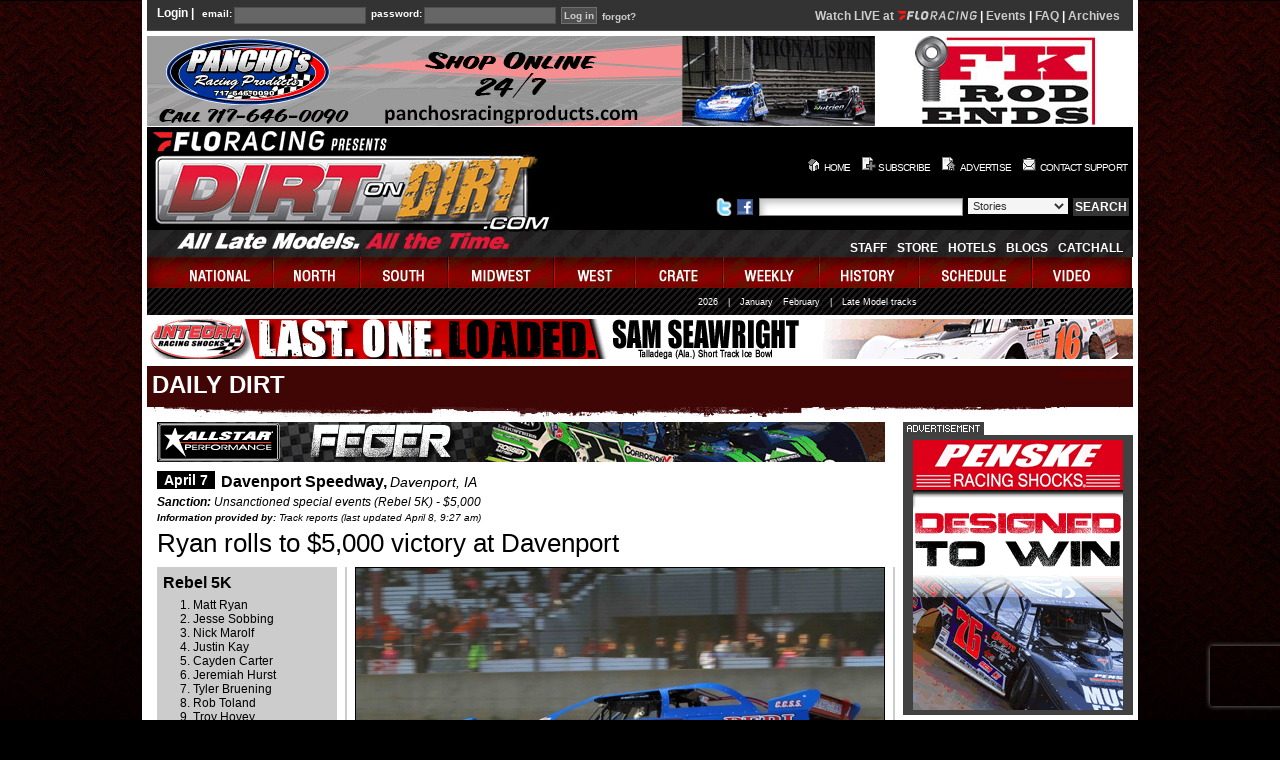

--- FILE ---
content_type: text/css
request_url: https://s3.amazonaws.com/dod.css/racewire.css?v=7
body_size: 4670
content:
#contentContainer .racewire {
	width: 738px;
	font-family: Arial,sans-serif !important;
	font-size: 12px;
	padding-bottom: 6px;
}
#contentContainer .racewire div {
	font-family: Arial,sans-serif !important;
}
#contentContainer .racewire span {
	font-family: Arial,sans-serif !important;
}
#contentContainer .racewire ol {
	font-family: Arial,sans-serif !important;
}
#contentContainer .racewire li {
	font-family: Arial,sans-serif !important;
	margin-bottom: 0px !important;
}
#contentContainer .racewire div.row3 {
	font-size: 26px;
	font-family: Verdana,Arial,Helvetica,sans-serif !important;
	margin: 4px 0px 8px;
}
#contentContainer .racewire div.row1 {
	padding-top: 10px;
	font-size: 16px;
	margin-bottom: 3px;
}
#contentContainer .racewire div.row1 div.date {
	background-color: black;
	color: white;
	padding: 0px 6px;
	font-size: 14px;
	font-weight: bold;
	border: 1px solid black;
	float: left;
	position: relative;
	top: -1px;
}
#contentContainer .racewire div.row1 .title {
	margin-left: 6px;
	font-weight: bold;
	float: left;
}
#contentContainer .racewire div.row1 .city {
	font-style: italic;
	font-size: 14px;
	height: 20px;
	line-height: 20px;
	vertical-align: middle;
	margin-left: 0.2em;
	float: left;
	clear: right;
}
#contentContainer div.racewire .row2 {
	margin-top: 3px;
	margin-bottom: 4px;
	font-style: italic;
}
#contentContainer div.racewire .row4 .col2 div.credit {
	text-align: right;
	font-size: 8px;
	font-family: Verdana,Arial,Helvetica,sans-serif !important;
}
#contentContainer .racewire .row4 .col1 {
	float: left;
	width: 180px;
	padding-right: 8px;
}
#contentContainer .racewire .row4 .col1 .box {
	background-color: #cccccc;
	padding: 6px;
	margin-bottom: 6px;
}
#contentContainer .racewire .row4 .col1 .box b {
	font-size: 16px;
}
#contentContainer .racewire .row4 .col1 ol {
	font-size: 12px;
	padding: 0px;
	margin-top: 6px;
	margin-bottom: 0px;
}
#contentContainer .racewire .row4 .col1 ol li {
	list-style-position: outside;
	margin-left: 25px;
}
#contentContainer .racewire .row4 .col1 .logo {
	margin: 6px 0px;
}
#contentContainer .racewire .row4 .col1 .presented {
	font-style: italic;
	text-align: right;
	margin-bottom: 1.2em;
}
#contentContainer .racewire .row4 .col1 .presented img {
	margin-bottom: 6px;
	margin-top: 6px;
}
#contentContainer .racewire .row4 .col1 .links a {
	display: block;
	font-style: italic;
	text-align: left;
	font-weight: bold;
	font-size: 14px;
	color: black;
	text-decoration: none;
	margin-top: 4px;
}
#contentContainer .racewire .row4 .col2 {
	float: left;
	width: 530px;
	margin-left: 0px;
	padding-left: 8px;
	padding-right: 8px;
	border-left: 2px solid #cccccc;
	border-right: 2px solid #cccccc;
}
#contentContainer .racewire .row4 .title {
	font-weight: bold;
	margin-bottom: 16px;
	font-size: 12px;
	font-family: Verdana,Arial,Helvetica,sans-serif !important;
}
#contentContainer .racewire .row4 .col2 img {
	border: 1px solid black;
}
#contentContainer .racewire .row4 .col2 .correction {
	margin-top: 1.2em;
	font-style: italic;
}
#contentContainer .racewire .row4 .col2 .correction b {
	text-style: normal;
}
.info {
	font-family: Arial, sans-serif !important;
	column-count: 2;
	column-gap: 4em;
	-moz-column-count: 2;
	-moz-column-gap: 4em;
	-webkit-column-count: 2;
	-webkit-column-gap: 4em;
	-ie-column-count: 2;
	-ie-column-gap: 4em;
}
#contentContainer div.info > div {
	padding-left: 1.2em;
	text-indent: -1.2em;
}
#contentContainer div.info div p {
}
#contentContainer div.info div br {
}
#contentContainer div.info div div {
	display: inline;
	text-indent: 0em;
	margin-top: 0px;

}
#contentContainer .racewire .by {
	font-size: 10px;
	margin-top: 3px;
}

#contentContainer .racewire .col2 .story {
	margin-top: 12px;
	border-top: 2px solid #cccccc;
	padding-top: 12px;
	font-family: Verdana,Arial,Helvetica,sans-serif !important;
}

#contentContainer .racewire .col2 .story * {
	font-family: Verdana,Arial,Helvetica,sans-serif !important;
}
#contentContainer .racewire .col2 .story .title {
	font-size: 24px;
	font-weight: normal;
}
#contentContainer .racewire .col2 .story .author {
	font-weight: bold;
}
#contentContainer .racewire .col2 .story .tagline {
	font-style: italic;
}
#contentContainer .racewire .col2 .story .body {
	margin-top: 1.2em;
}
#contentContainer .racewire .row4 .col2 .story p {
	line-height: 1.6em;
	margin: 1.2em 0px;
}

#contentContainer .racewire.greybox {
	background-color: #cccccc;
	padding: 8px;
	margin-bottom: 15px;
	width: 214px;
	font-family: Verdana,Arial,Helvetica,sans-serif !important;
}
#relatedStories ul {
	list-style: disc;
}
#contentContainer .racewire.greybox * {
	font-family: Verdana,Arial,Helvetica,sans-serif !important;
}


--- FILE ---
content_type: application/javascript
request_url: https://www.dirtondirt.com/_Incapsula_Resource?SWJIYLWA=719d34d31c8e3a6e6fffd425f7e032f3&ns=2&cb=1255055619
body_size: 18778
content:
var _0xc2ef=['\x45\x54\x59\x58','\x65\x78\x58\x44\x72\x4d\x4b\x54\x77\x35\x48\x43\x69\x4d\x4b\x4d\x77\x35\x41\x54\x59\x42\x42\x57\x77\x71\x31\x35\x44\x38\x4f\x4d\x77\x34\x6e\x43\x6e\x63\x4f\x44\x4d\x63\x4f\x61\x77\x37\x42\x4a\x59\x67\x2f\x44\x6b\x41\x3d\x3d','\x47\x38\x4f\x36\x77\x35\x4d\x3d','\x59\x79\x49\x6e\x61\x6a\x35\x6f','\x49\x54\x6f\x38','\x77\x6f\x7a\x43\x6f\x4d\x4b\x57','\x65\x78\x58\x44\x72\x4d\x4b\x54\x77\x35\x48\x43\x69\x4d\x4b\x4d\x77\x35\x41\x54\x59\x42\x41\x3d','\x77\x71\x51\x72\x77\x70\x4d\x3d','\x56\x4d\x4f\x2f\x77\x37\x68\x76\x55\x57\x33\x44\x73\x51\x3d\x3d','\x64\x63\x4f\x32\x77\x37\x4a\x39\x77\x71\x48\x44\x73\x30\x6a\x43\x6f\x63\x4b\x6d','\x77\x34\x6e\x44\x72\x63\x4b\x63\x57\x63\x4b\x45\x77\x6f\x39\x74','\x77\x70\x73\x72\x77\x72\x54\x43\x6f\x4d\x4f\x77\x58\x41\x33\x44\x6c\x77\x3d\x3d','\x55\x52\x66\x44\x6c\x51\x3d\x3d','\x43\x4d\x4b\x30\x77\x37\x58\x43\x72\x63\x4f\x48\x77\x70\x45\x42','\x4a\x38\x4f\x51\x77\x71\x50\x44\x6c\x38\x4b\x79\x77\x37\x4d\x31\x45\x38\x4f\x51','\x5a\x78\x7a\x44\x74\x38\x4b\x54\x77\x34\x7a\x43\x6a\x67\x3d\x3d','\x77\x35\x4c\x43\x73\x56\x63\x3d','\x65\x78\x58\x44\x72\x4d\x4b\x54\x77\x35\x48\x43\x69\x4d\x4b\x4d\x77\x35\x41\x54\x59\x42\x42\x46\x77\x71\x42\x69\x42\x73\x4f\x4b\x77\x35\x50\x44\x6a\x73\x4f\x39\x4c\x73\x4f\x6d\x77\x72\x78\x56\x63\x46\x76\x44\x67\x4d\x4b\x74\x77\x70\x74\x7a\x77\x35\x64\x6d\x77\x70\x38\x5a\x41\x51\x3d\x3d','\x77\x72\x38\x33\x64\x55\x76\x43\x6a\x68\x67\x4f\x77\x71\x50\x43\x76\x51\x3d\x3d','\x4f\x32\x42\x34\x77\x72\x48\x43\x73\x63\x4f\x6f\x56\x38\x4b\x61\x77\x37\x6e\x44\x6d\x63\x4f\x41\x5a\x7a\x64\x64\x4b\x31\x33\x44\x67\x4d\x4f\x63\x50\x38\x4b\x38\x57\x41\x3d\x3d','\x4f\x67\x37\x43\x6f\x67\x3d\x3d','\x77\x6f\x72\x43\x74\x38\x4f\x6b\x77\x34\x34\x38','\x77\x34\x72\x44\x73\x63\x4b\x46\x56\x38\x4b\x5a','\x53\x38\x4f\x35\x4d\x77\x3d\x3d','\x58\x54\x67\x65\x42\x68\x6e\x43\x76\x69\x52\x58\x77\x37\x50\x44\x71\x58\x62\x44\x72\x51\x3d\x3d','\x77\x72\x77\x70\x77\x34\x34\x3d','\x77\x35\x59\x72\x77\x72\x4e\x41\x77\x36\x66\x44\x6a\x52\x6f\x3d','\x77\x6f\x54\x43\x76\x73\x4f\x56\x77\x72\x73\x3d','\x77\x37\x34\x63\x77\x72\x48\x43\x68\x38\x4f\x53\x77\x34\x4c\x43\x6e\x67\x3d\x3d','\x77\x72\x74\x7a\x77\x71\x54\x44\x6d\x4d\x4f\x35\x42\x77\x3d\x3d','\x53\x68\x34\x36','\x56\x4d\x4f\x2f\x77\x37\x68\x76\x55\x57\x33\x44\x6e\x52\x76\x44\x6a\x73\x4b\x61\x5a\x6a\x39\x52\x45\x31\x45\x35\x77\x35\x4c\x44\x71\x57\x70\x50\x4e\x73\x4f\x7a\x4b\x4d\x4f\x31\x77\x34\x4a\x59\x77\x35\x54\x43\x75\x4d\x4f\x55\x77\x70\x58\x44\x6c\x51\x35\x73\x54\x63\x4b\x62\x77\x6f\x6f\x3d','\x77\x70\x48\x43\x71\x63\x4b\x79\x4c\x73\x4b\x6a\x77\x36\x4d\x3d','\x77\x35\x66\x43\x6c\x73\x4f\x32','\x58\x38\x4b\x4c\x4b\x63\x4f\x4b\x4a\x48\x7a\x44\x6e\x32\x56\x4e\x77\x36\x66\x43\x75\x77\x3d\x3d','\x59\x38\x4b\x51\x52\x38\x4f\x54\x77\x34\x5a\x59\x46\x38\x4f\x56','\x51\x6a\x4c\x44\x6d\x67\x3d\x3d','\x48\x4d\x4b\x39\x77\x37\x62\x43\x6f\x38\x4f\x4e\x77\x70\x6f\x6d\x77\x71\x5a\x67\x56\x51\x3d\x3d','\x5a\x78\x66\x44\x73\x7a\x58\x44\x73\x32\x34\x57\x48\x63\x4b\x77','\x57\x38\x4b\x43\x4c\x38\x4f\x5a','\x77\x37\x48\x44\x72\x48\x2f\x43\x76\x55\x46\x6a','\x56\x41\x44\x44\x6f\x38\x4b\x31','\x77\x70\x54\x43\x6e\x73\x4f\x6c\x56\x46\x50\x44\x70\x51\x3d\x3d','\x66\x73\x4f\x65\x62\x4d\x4b\x43\x77\x6f\x58\x44\x71\x73\x4b\x5a','\x77\x37\x6f\x63\x77\x71\x51\x3d','\x77\x70\x62\x44\x6b\x4d\x4b\x58','\x77\x70\x6a\x43\x6f\x31\x41\x3d','\x77\x71\x7a\x43\x75\x4d\x4f\x78','\x77\x37\x41\x72\x77\x6f\x63\x3d','\x5a\x38\x4b\x58\x44\x67\x3d\x3d','\x43\x78\x66\x44\x76\x4d\x4b\x34\x59\x63\x4f\x50\x52\x63\x4f\x30\x77\x71\x67\x38\x56\x4d\x4b\x4f\x77\x72\x4c\x44\x6f\x78\x6b\x55','\x5a\x67\x76\x44\x68\x54\x50\x44\x67\x47\x41\x64\x46\x41\x3d\x3d','\x4a\x73\x4b\x72\x64\x41\x3d\x3d','\x54\x67\x54\x44\x70\x73\x4b\x6f\x61\x30\x78\x52\x77\x34\x62\x44\x6f\x67\x3d\x3d','\x4a\x38\x4f\x72\x77\x37\x48\x43\x67\x4d\x4f\x53\x53\x41\x3d\x3d','\x77\x35\x45\x6b\x77\x71\x46\x4d\x77\x37\x6a\x44\x6f\x77\x6a\x44\x6f\x41\x50\x44\x6a\x6d\x4c\x43\x6a\x63\x4f\x38\x45\x46\x76\x44\x76\x51\x3d\x3d','\x41\x38\x4f\x63\x77\x35\x31\x30\x51\x77\x3d\x3d','\x66\x52\x7a\x44\x74\x38\x4b\x51\x77\x35\x66\x43\x6c\x41\x3d\x3d','\x77\x35\x66\x44\x6f\x4d\x4b\x66\x56\x38\x4b\x4b\x77\x6f\x42\x71\x4f\x38\x4b\x62\x77\x35\x77\x67\x48\x73\x4f\x66\x77\x70\x78\x77\x42\x45\x59\x3d','\x4d\x7a\x38\x4b\x62\x41\x34\x3d','\x77\x36\x54\x44\x76\x57\x33\x43\x6e\x30\x56\x36\x56\x41\x3d\x3d','\x58\x54\x5a\x49\x43\x67\x62\x43\x71\x7a\x56\x57\x77\x37\x58\x43\x72\x6d\x6e\x44\x72\x32\x76\x43\x75\x38\x4b\x37\x42\x33\x64\x4d\x77\x71\x6f\x63\x77\x36\x6a\x43\x74\x44\x4c\x44\x6d\x6b\x62\x43\x6f\x67\x59\x3d','\x57\x63\x4b\x47\x4d\x4d\x4f\x59\x4b\x41\x3d\x3d','\x58\x52\x6a\x43\x6e\x77\x3d\x3d','\x49\x73\x4f\x53\x77\x72\x4c\x44\x6c\x63\x4b\x39\x77\x37\x51\x6f','\x77\x70\x56\x42\x56\x56\x6b\x48\x65\x41\x3d\x3d','\x59\x53\x59\x2f\x5a\x43\x31\x68\x53\x41\x5a\x67\x63\x6a\x50\x43\x67\x7a\x77\x42\x47\x45\x50\x44\x69\x52\x4d\x3d','\x46\x38\x4b\x2f\x77\x6f\x2f\x44\x71\x48\x51\x3d','\x61\x67\x37\x43\x6e\x63\x4f\x70\x41\x73\x4f\x4b\x77\x34\x30\x4e','\x59\x53\x59\x2f\x5a\x43\x31\x68\x53\x41\x5a\x67\x63\x6a\x54\x43\x69\x6a\x38\x52\x44\x45\x58\x44\x6a\x52\x76\x43\x67\x41\x3d\x3d','\x4d\x73\x4f\x72\x77\x71\x35\x30\x77\x37\x63\x3d','\x48\x63\x4b\x68\x55\x41\x34\x37\x77\x72\x76\x44\x67\x48\x4c\x44\x6d\x41\x3d\x3d','\x65\x78\x58\x44\x75\x4d\x4b\x41\x77\x35\x37\x43\x69\x63\x4b\x68\x77\x35\x67\x3d','\x77\x6f\x6e\x43\x71\x38\x4f\x39\x77\x34\x41\x68\x5a\x63\x4b\x62\x77\x36\x58\x43\x69\x48\x30\x6e\x46\x63\x4b\x33\x4d\x4d\x4f\x42\x77\x70\x59\x5a','\x77\x6f\x63\x54\x77\x36\x67\x53\x42\x73\x4b\x31\x4d\x63\x4b\x4b\x41\x7a\x59\x31\x77\x72\x56\x42','\x77\x70\x44\x44\x72\x63\x4b\x57\x77\x35\x54\x43\x6d\x44\x38\x3d','\x77\x72\x30\x38\x63\x30\x58\x43\x67\x51\x55\x31\x77\x70\x54\x43\x6c\x51\x3d\x3d','\x77\x70\x48\x43\x73\x38\x4f\x50\x77\x71\x44\x43\x72\x79\x77\x3d','\x77\x34\x5a\x53\x77\x6f\x44\x44\x6b\x45\x35\x76\x64\x73\x4b\x6a','\x4a\x77\x48\x43\x6b\x63\x4b\x77\x77\x34\x48\x44\x6d\x41\x3d\x3d','\x4d\x63\x4f\x66\x77\x71\x76\x44\x6e\x73\x4b\x45\x77\x37\x49\x36\x47\x4d\x4f\x41\x77\x70\x41\x6c','\x77\x37\x51\x61\x77\x71\x66\x43\x6a\x63\x4f\x48\x77\x36\x67\x3d','\x77\x72\x4a\x75\x77\x71\x50\x44\x6a\x4d\x4f\x35\x48\x41\x3d\x3d','\x77\x35\x2f\x43\x6d\x38\x4f\x53\x77\x37\x73\x62\x77\x36\x55\x3d','\x4e\x58\x66\x44\x6f\x73\x4b\x32\x64\x43\x55\x3d','\x47\x73\x4f\x4e\x77\x35\x52\x7a\x52\x77\x3d\x3d','\x77\x35\x35\x4d\x41\x63\x4f\x55\x77\x70\x44\x44\x72\x67\x3d\x3d','\x64\x52\x4c\x43\x6a\x67\x3d\x3d','\x77\x34\x50\x43\x67\x73\x4f\x56\x77\x36\x77\x4b\x77\x36\x34\x3d','\x63\x67\x5a\x6c\x77\x34\x77\x64\x77\x36\x73\x3d','\x52\x4d\x4f\x34\x77\x36\x39\x46\x61\x31\x30\x3d','\x52\x63\x4f\x6b\x77\x36\x68\x37\x56\x32\x37\x44\x71\x77\x76\x44\x6d\x77\x3d\x3d','\x51\x79\x4a\x59\x42\x51\x6a\x43\x70\x41\x56\x63\x77\x37\x48\x44\x71\x58\x72\x44\x70\x67\x3d\x3d','\x59\x4d\x4b\x64\x51\x4d\x4f\x44\x77\x34\x5a\x43','\x77\x71\x68\x59\x77\x34\x6a\x44\x71\x6a\x66\x43\x76\x67\x44\x43\x6c\x38\x4f\x2b\x77\x37\x37\x43\x72\x67\x3d\x3d','\x77\x70\x4a\x2f\x77\x34\x2f\x44\x73\x43\x54\x43\x70\x51\x3d\x3d','\x51\x4d\x4f\x38\x77\x36\x42\x4a\x54\x58\x66\x44\x72\x52\x50\x44\x6c\x38\x4b\x61\x4d\x6a\x6c\x52','\x4a\x73\x4f\x38\x77\x37\x58\x43\x73\x73\x4f\x54\x54\x7a\x31\x33\x61\x63\x4b\x5a\x77\x36\x6a\x44\x68\x73\x4f\x4f\x77\x70\x76\x43\x70\x73\x4f\x4d\x41\x38\x4f\x2f\x77\x37\x48\x43\x76\x6c\x62\x44\x6a\x38\x4f\x66','\x4e\x63\x4b\x58\x56\x77\x59\x73\x77\x72\x7a\x44\x6e\x32\x4c\x44\x68\x78\x78\x36\x41\x73\x4b\x55\x57\x55\x5a\x39\x51\x53\x7a\x43\x6e\x38\x4f\x4c\x77\x36\x72\x43\x70\x67\x3d\x3d','\x4e\x38\x4f\x47\x77\x71\x37\x44\x67\x63\x4b\x67\x77\x36\x6b\x3d','\x55\x68\x76\x44\x76\x73\x4b\x6a\x59\x73\x4f\x46\x58\x38\x4b\x67\x77\x36\x4d\x56\x61\x73\x4b\x56\x77\x71\x4c\x44\x6f\x41\x6b\x44\x4e\x63\x4f\x65\x77\x72\x76\x44\x72\x6e\x66\x43\x6a\x56\x37\x43\x72\x44\x7a\x44\x6a\x6d\x74\x46\x77\x70\x72\x44\x72\x41\x3d\x3d','\x55\x77\x7a\x44\x74\x4d\x4b\x6c\x65\x38\x4f\x54','\x61\x53\x76\x44\x71\x73\x4b\x7a\x62\x63\x4f\x45\x51\x38\x4b\x39\x77\x72\x73\x76\x52\x38\x4b\x39\x77\x72\x54\x44\x6f\x52\x38\x59\x4c\x4d\x4f\x63\x77\x6f\x48\x44\x75\x6b\x59\x3d','\x44\x73\x4b\x72\x55\x52\x38\x6b\x77\x72\x66\x44\x6d\x47\x50\x43\x68\x47\x64\x51\x49\x73\x4b\x79\x57\x58\x56\x72\x52\x69\x6e\x43\x69\x38\x4f\x44\x77\x36\x37\x43\x70\x38\x4f\x57\x77\x71\x45\x78\x77\x35\x66\x43\x6f\x31\x5a\x38\x4b\x42\x2f\x44\x6d\x45\x6e\x43\x6f\x38\x4b\x44\x77\x6f\x42\x54','\x77\x35\x7a\x44\x75\x63\x4b\x41\x54\x63\x4b\x5a\x77\x70\x49\x3d','\x55\x63\x4f\x65\x77\x35\x56\x69\x65\x56\x34\x41\x57\x53\x49\x4f\x54\x73\x4b\x37\x63\x38\x4b\x31\x77\x34\x56\x71\x77\x37\x49\x6b\x47\x47\x76\x44\x6b\x38\x4b\x33\x48\x77\x44\x43\x6d\x30\x37\x44\x74\x68\x6f\x3d','\x61\x73\x4f\x4a\x63\x4d\x4b\x4b\x77\x70\x54\x44\x74\x73\x4b\x61\x41\x38\x4f\x57\x44\x57\x48\x43\x6b\x63\x4f\x6a\x77\x37\x6a\x43\x6f\x51\x3d\x3d','\x77\x70\x6a\x43\x74\x4d\x4b\x31\x4f\x73\x4b\x6a\x77\x37\x67\x3d','\x56\x38\x4f\x6c\x77\x37\x52\x46\x64\x6b\x46\x79','\x4a\x52\x58\x43\x6c\x38\x4b\x68\x77\x35\x54\x44\x68\x7a\x50\x44\x70\x4d\x4b\x72\x77\x70\x67\x42\x77\x37\x34\x72\x77\x36\x67\x3d','\x58\x73\x4f\x75\x4b\x73\x4f\x67\x4c\x33\x55\x3d','\x77\x6f\x2f\x43\x71\x63\x4b\x74\x50\x4d\x4b\x2b\x77\x37\x6b\x42','\x77\x35\x78\x59\x42\x38\x4f\x46\x77\x6f\x58\x44\x73\x52\x56\x48\x43\x78\x4a\x52\x77\x6f\x78\x46\x77\x70\x45\x3d','\x52\x52\x33\x44\x75\x63\x4b\x79\x65\x46\x34\x3d','\x4c\x58\x74\x37\x77\x72\x66\x43\x75\x73\x4f\x36\x53\x51\x3d\x3d','\x77\x35\x44\x43\x6e\x55\x54\x43\x76\x78\x72\x44\x6e\x47\x42\x4f\x4a\x43\x68\x43','\x4d\x42\x7a\x43\x69\x63\x4b\x32\x77\x35\x7a\x44\x6d\x58\x6a\x43\x76\x73\x4f\x70\x77\x6f\x38\x48\x77\x72\x42\x77','\x4f\x48\x46\x39\x77\x71\x66\x43\x71\x38\x4f\x36','\x57\x63\x4f\x72\x52\x67\x3d\x3d','\x77\x72\x54\x44\x6f\x73\x4b\x46\x77\x6f\x72\x43\x72\x79\x76\x44\x6b\x54\x4e\x71\x77\x70\x30\x41\x77\x37\x6e\x44\x69\x4d\x4b\x66\x77\x70\x66\x43\x69\x32\x72\x44\x6b\x77\x3d\x3d','\x4c\x63\x4b\x2b\x55\x51\x3d\x3d','\x56\x73\x4f\x70\x77\x36\x68\x53\x63\x46\x6b\x79\x62\x78\x64\x5a\x77\x37\x4a\x78\x77\x35\x7a\x44\x76\x63\x4b\x49\x54\x4d\x4b\x72','\x63\x63\x4b\x4b\x65\x73\x4f\x45\x77\x34\x42\x59\x46\x73\x4f\x63','\x77\x35\x66\x44\x6f\x4d\x4b\x66\x56\x38\x4b\x4b\x77\x6f\x42\x71\x4f\x38\x4b\x62\x77\x35\x77\x69\x48\x73\x4f\x61\x77\x70\x46\x39\x43\x46\x42\x62','\x77\x36\x4c\x43\x67\x45\x2f\x43\x6a\x52\x33\x44\x6e\x41\x3d\x3d','\x5a\x73\x4b\x56\x58\x4d\x4f\x7a\x77\x35\x35\x51\x43\x38\x4f\x49','\x77\x72\x6c\x33\x77\x72\x7a\x44\x6c\x73\x4f\x71\x44\x69\x48\x44\x6e\x38\x4b\x72\x50\x7a\x77\x37\x4e\x73\x4b\x4d\x77\x36\x49\x3d','\x77\x35\x6f\x39\x77\x72\x35\x57\x77\x36\x76\x44\x73\x51\x3d\x3d','\x77\x35\x62\x44\x73\x73\x4b\x4b\x54\x73\x4b\x59','\x5a\x52\x6a\x44\x72\x38\x4b\x64\x77\x35\x2f\x43\x68\x38\x4b\x6e\x77\x35\x6f\x5a\x4f\x6b\x35\x61\x77\x71\x4a\x35\x42\x4d\x4f\x41\x77\x34\x6e\x44\x6c\x4d\x4f\x4a\x4b\x51\x3d\x3d','\x42\x4d\x4b\x6d\x77\x6f\x72\x44\x72\x6d\x56\x70','\x55\x44\x68\x51\x44\x51\x54\x43\x71\x54\x56\x51\x77\x36\x6a\x44\x72\x67\x3d\x3d','\x77\x70\x76\x44\x74\x4d\x4b\x4a\x77\x34\x37\x43\x69\x79\x31\x45\x5a\x69\x62\x44\x67\x79\x72\x44\x67\x4d\x4b\x2f\x62\x38\x4b\x69\x77\x71\x4c\x44\x73\x63\x4b\x64\x77\x72\x70\x65\x77\x72\x6f\x4d\x77\x70\x45\x3d','\x77\x71\x58\x44\x72\x38\x4b\x47\x77\x70\x33\x43\x71\x77\x3d\x3d','\x41\x69\x51\x46','\x42\x73\x4b\x6c\x58\x41\x30\x38\x77\x72\x50\x44\x6b\x58\x49\x3d','\x59\x4d\x4b\x46\x4e\x73\x4f\x49\x4c\x6d\x62\x43\x72\x6d\x74\x51\x77\x36\x72\x44\x74\x63\x4f\x63\x47\x45\x31\x64\x56\x38\x4f\x48\x56\x79\x6e\x44\x75\x7a\x6a\x44\x6a\x69\x55\x2f\x5a\x77\x30\x3d','\x77\x37\x50\x44\x72\x48\x48\x43\x70\x45\x45\x3d','\x61\x38\x4b\x51\x52\x4d\x4f\x53\x77\x35\x64\x44\x4f\x51\x3d\x3d','\x77\x72\x6a\x44\x71\x38\x4b\x54\x77\x70\x73\x3d','\x4b\x79\x73\x4c\x65\x77\x34\x4a\x49\x41\x3d\x3d','\x77\x36\x35\x4c\x77\x6f\x62\x44\x6c\x55\x39\x73\x4e\x38\x4b\x68\x77\x71\x54\x44\x67\x73\x4b\x75\x45\x52\x59\x38\x77\x34\x49\x61\x77\x70\x6b\x68\x45\x4d\x4f\x68','\x55\x73\x4f\x79\x77\x36\x46\x39\x58\x51\x3d\x3d','\x77\x72\x6f\x34\x77\x72\x73\x3d','\x62\x68\x4a\x33\x77\x34\x67\x64\x77\x35\x56\x61\x77\x6f\x46\x38\x64\x67\x3d\x3d','\x77\x6f\x50\x43\x6f\x73\x4f\x49\x77\x72\x66\x43\x74\x43\x67\x52\x52\x55\x52\x72\x44\x44\x6a\x44\x70\x51\x73\x63\x47\x38\x4b\x54\x61\x4d\x4f\x79\x43\x4d\x4b\x48','\x77\x34\x2f\x44\x6f\x4d\x4b\x46\x53\x38\x4b\x49','\x77\x6f\x2f\x43\x71\x4d\x4b\x49','\x66\x52\x48\x44\x6f\x69\x4c\x44\x67\x45\x45\x57\x47\x73\x4b\x6a\x65\x57\x59\x3d','\x77\x6f\x4c\x44\x76\x4d\x4b\x52\x77\x34\x50\x43\x67\x7a\x73\x65\x58\x6a\x48\x43\x6a\x77\x48\x44\x72\x63\x4b\x44\x62\x63\x4b\x35\x77\x71\x66\x44\x73\x38\x4b\x4b\x77\x36\x34\x4e\x77\x37\x6f\x4d\x77\x35\x6b\x43\x77\x35\x41\x4b\x51\x73\x4f\x31','\x77\x70\x7a\x43\x69\x63\x4f\x75\x54\x6b\x76\x44\x73\x77\x3d\x3d','\x77\x71\x72\x43\x71\x63\x4b\x2b\x44\x73\x4b\x62\x77\x35\x6b\x42\x53\x79\x63\x32\x4d\x79\x44\x44\x76\x38\x4b\x62\x77\x35\x4c\x44\x6d\x57\x67\x4d\x77\x71\x54\x44\x73\x38\x4f\x31','\x77\x34\x37\x44\x71\x4d\x4b\x48\x57\x73\x4b\x43\x77\x70\x59\x77\x4e\x38\x4b\x47\x77\x70\x77\x79\x47\x73\x4f\x64\x77\x71\x64\x79\x48\x55\x78\x61\x58\x63\x4f\x4f\x48\x73\x4f\x62\x77\x37\x2f\x43\x6e\x73\x4f\x75\x57\x30\x38\x66\x77\x6f\x30\x3d','\x77\x6f\x2f\x43\x6b\x4d\x4f\x72\x53\x46\x6f\x3d','\x77\x70\x62\x44\x75\x73\x4b\x52\x77\x35\x54\x43\x6d\x44\x35\x46\x61\x69\x44\x43\x67\x6a\x51\x3d','\x46\x63\x4b\x78\x77\x72\x44\x44\x71\x57\x4e\x7a\x77\x37\x33\x44\x74\x67\x3d\x3d','\x56\x38\x4b\x44\x56\x73\x4b\x46\x77\x35\x2f\x43\x6f\x73\x4b\x43\x77\x72\x58\x44\x69\x63\x4f\x33\x51\x63\x4f\x5a\x52\x63\x4b\x4e\x77\x70\x31\x66\x4c\x6e\x59\x64\x55\x41\x2f\x44\x69\x53\x2f\x44\x6c\x4d\x4f\x4a\x63\x6e\x52\x4a\x77\x70\x45\x4f\x47\x46\x45\x62\x50\x6d\x49\x45\x77\x35\x44\x44\x76\x6c\x74\x49\x77\x34\x62\x43\x74\x73\x4b\x67\x77\x70\x37\x43\x72\x63\x4f\x75\x42\x73\x4f\x6a\x77\x6f\x73\x68\x5a\x78\x5a\x32\x63\x63\x4b\x55\x49\x38\x4f\x6b\x4f\x51\x76\x43\x76\x38\x4b\x6c\x4e\x73\x4f\x61\x56\x4d\x4b\x30\x4a\x55\x6a\x44\x6a\x4d\x4f\x74\x77\x72\x2f\x44\x6c\x46\x44\x43\x73\x63\x4b\x67\x77\x36\x6e\x43\x75\x73\x4b\x4e\x4d\x4d\x4b\x54\x59\x4d\x4b\x73\x77\x34\x2f\x44\x72\x7a\x63\x3d','\x77\x70\x44\x44\x6e\x73\x4b\x7a','\x77\x37\x44\x44\x6f\x33\x6e\x43\x74\x45\x4a\x2b\x58\x79\x74\x78','\x56\x38\x4f\x6c\x77\x37\x52\x46\x64\x6b\x46\x79\x61\x41\x3d\x3d','\x65\x53\x49\x37\x66\x69\x4e\x76\x55\x68\x6f\x3d','\x4c\x42\x62\x43\x6e\x4d\x4b\x6d','\x4e\x73\x4f\x52\x77\x71\x54\x44\x68\x38\x4b\x35\x77\x37\x38\x31\x41\x73\x4b\x61\x77\x70\x73\x6e\x77\x37\x54\x44\x70\x6d\x6a\x43\x71\x73\x4f\x4a\x77\x72\x7a\x44\x73\x7a\x4e\x48\x4d\x41\x3d\x3d','\x5a\x41\x58\x44\x75\x6a\x4c\x44\x6c\x77\x3d\x3d','\x64\x67\x76\x44\x74\x54\x4c\x44\x6e\x32\x77\x64\x42\x38\x4b\x4a\x66\x6e\x62\x44\x6c\x51\x3d\x3d','\x77\x35\x6f\x7a\x77\x72\x5a\x4a\x77\x72\x48\x44\x74\x68\x50\x44\x6e\x41\x58\x43\x6b\x6e\x33\x43\x68\x73\x4f\x31\x58\x42\x33\x43\x6f\x63\x4f\x54\x49\x6c\x34\x6e\x54\x63\x4b\x4a','\x77\x6f\x46\x6d\x77\x34\x72\x44\x74\x6a\x55\x3d','\x56\x63\x4f\x76\x77\x35\x56\x43\x62\x55\x64\x79\x66\x41\x3d\x3d','\x50\x73\x4f\x62\x77\x71\x6e\x44\x6c\x63\x4b\x67\x77\x37\x49\x3d','\x44\x38\x4b\x2f\x77\x70\x58\x44\x74\x48\x5a\x37\x77\x36\x66\x44\x76\x69\x38\x54\x4a\x4d\x4f\x78\x65\x54\x41\x45\x77\x37\x6c\x39\x66\x67\x50\x43\x75\x43\x4d\x4f\x4c\x68\x63\x3d','\x56\x38\x4f\x68\x77\x36\x70\x44\x65\x67\x3d\x3d','\x4a\x38\x4f\x6c\x77\x71\x78\x76\x77\x37\x66\x44\x72\x41\x37\x43\x74\x4d\x4f\x39\x50\x67\x3d\x3d','\x58\x63\x4b\x54\x4b\x41\x3d\x3d','\x77\x70\x48\x44\x73\x4d\x4b\x4a\x77\x34\x37\x43\x6a\x79\x6c\x6b\x63\x43\x54\x43\x69\x41\x3d\x3d','\x49\x79\x73\x49\x65\x68\x38\x53\x44\x73\x4f\x79','\x45\x73\x4b\x39\x77\x70\x48\x44\x75\x48\x52\x30\x77\x72\x33\x44\x70\x6a\x52\x5a\x4d\x38\x4f\x32','\x77\x6f\x2f\x43\x70\x73\x4f\x6b\x77\x35\x49\x74','\x56\x77\x7a\x44\x74\x4d\x4b\x31\x5a\x41\x3d\x3d','\x66\x43\x51\x37\x61\x43\x39\x75\x45\x67\x46\x33\x4e\x53\x54\x43\x68\x79\x6b\x3d','\x4f\x47\x72\x44\x6f\x73\x4b\x69\x61\x43\x49\x3d','\x46\x73\x4f\x31\x77\x71\x6e\x43\x6d\x6a\x77\x3d','\x51\x63\x4f\x38\x77\x36\x78\x34\x55\x56\x7a\x44\x6c\x42\x76\x44\x68\x4d\x4b\x48\x50\x53\x39\x72\x48\x31\x30\x79','\x52\x4d\x4f\x76\x77\x36\x64\x47\x64\x6e\x46\x35\x59\x77\x78\x44\x77\x36\x68\x31\x77\x35\x72\x44\x75\x4d\x4b\x4b','\x44\x38\x4b\x38\x57\x78\x6b\x39\x77\x71\x45\x3d','\x77\x71\x4d\x66\x77\x34\x73\x65\x45\x73\x4b\x53\x47\x38\x4b\x71\x46\x69\x38\x31\x77\x71\x52\x78\x77\x37\x6a\x43\x74\x63\x4b\x2f\x77\x6f\x6b\x55\x77\x36\x33\x43\x71\x73\x4b\x69\x51\x67\x3d\x3d','\x77\x72\x33\x43\x75\x56\x7a\x43\x6c\x4d\x4f\x79\x77\x35\x6e\x44\x6e\x48\x59\x30\x77\x71\x58\x44\x72\x63\x4f\x2f\x4e\x46\x50\x44\x76\x4d\x4f\x69\x41\x43\x6c\x77','\x47\x45\x62\x44\x6a\x38\x4b\x42\x52\x52\x67\x6f\x77\x6f\x6c\x33\x77\x37\x37\x43\x70\x4d\x4b\x6e','\x77\x70\x76\x44\x74\x4d\x4b\x4a\x77\x34\x37\x43\x69\x79\x31\x45\x5a\x69\x62\x44\x67\x79\x76\x44\x69\x4d\x4b\x38\x62\x63\x4b\x44\x77\x72\x72\x44\x70\x73\x4b\x64\x77\x37\x52\x4e\x77\x37\x45\x71\x77\x35\x67\x4c\x77\x35\x41\x48\x42\x38\x4b\x38\x77\x37\x67\x3d','\x52\x54\x5a\x53\x46\x67\x51\x3d','\x77\x37\x44\x44\x68\x58\x73\x3d','\x48\x73\x4f\x7a\x77\x71\x58\x43\x6a\x77\x48\x44\x75\x32\x58\x44\x71\x6c\x41\x3d','\x77\x72\x6c\x33\x77\x72\x7a\x44\x6c\x73\x4f\x71\x44\x69\x48\x44\x6e\x38\x4b\x72\x50\x79\x4d\x6b\x49\x4d\x4b\x62\x77\x37\x35\x52\x42\x6c\x4a\x44\x62\x38\x4b\x30\x42\x73\x4f\x4d\x56\x38\x4f\x30\x77\x72\x54\x43\x73\x77\x3d\x3d','\x65\x63\x4b\x38\x62\x77\x3d\x3d','\x47\x73\x4b\x6f\x52\x77\x30\x67\x77\x72\x7a\x44\x68\x51\x3d\x3d','\x77\x71\x54\x44\x70\x38\x4b\x45\x77\x6f\x7a\x43\x6f\x54\x44\x43\x71\x7a\x78\x76\x77\x6f\x46\x66\x77\x71\x58\x44\x67\x38\x4b\x6e\x77\x70\x44\x43\x67\x48\x67\x3d','\x77\x71\x4d\x49\x77\x37\x55\x49\x42\x4d\x4b\x6a','\x58\x4d\x4f\x36\x4c\x4d\x4f\x78\x4f\x6d\x6f\x6f\x77\x70\x54\x44\x76\x38\x4b\x62','\x59\x53\x59\x2f\x5a\x43\x31\x68\x53\x41\x5a\x67\x63\x6a\x62\x43\x6e\x44\x67\x48\x50\x30\x76\x44\x6e\x68\x44\x43\x68\x73\x4b\x70\x77\x37\x38\x39\x77\x36\x56\x4c\x77\x34\x6e\x44\x6e\x38\x4b\x4e\x77\x71\x49\x74\x77\x36\x5a\x64\x57\x63\x4f\x71\x77\x37\x4d\x59\x46\x4d\x4f\x39\x77\x6f\x72\x43\x74\x51\x3d\x3d','\x51\x4d\x4f\x59\x77\x6f\x4a\x39\x61\x77\x3d\x3d','\x4a\x38\x4f\x4e\x77\x71\x4c\x44\x67\x4d\x4b\x56\x77\x37\x30\x2b\x47\x4d\x4f\x41\x77\x72\x73\x70\x77\x36\x50\x44\x73\x67\x3d\x3d','\x77\x70\x74\x57\x57\x6c\x41\x58\x59\x77\x3d\x3d','\x77\x70\x76\x43\x67\x38\x4f\x6d\x55\x31\x73\x3d','\x47\x38\x4f\x63\x77\x34\x64\x6f\x51\x56\x34\x48\x55\x6a\x70\x47\x56\x38\x4b\x70\x5a\x63\x4b\x79\x77\x37\x42\x69\x77\x36\x63\x73\x42\x46\x6e\x44\x6b\x63\x4b\x5a\x4d\x6b\x50\x43\x6d\x6c\x72\x44\x75\x79\x74\x7a\x49\x63\x4f\x51\x51\x4d\x4b\x7a\x48\x31\x4a\x53\x56\x63\x4f\x72\x5a\x67\x3d\x3d','\x77\x6f\x48\x43\x75\x4d\x4f\x44\x77\x71\x48\x43\x6d\x6a\x68\x61\x52\x45\x56\x62\x43\x44\x37\x44\x6a\x41\x3d\x3d','\x52\x73\x4f\x68\x77\x36\x78\x6d\x58\x48\x41\x3d','\x77\x37\x74\x51\x77\x6f\x6e\x44\x6e\x30\x51\x3d','\x5a\x52\x6a\x44\x72\x38\x4b\x64\x77\x35\x2f\x43\x68\x38\x4b\x6e\x77\x35\x6f\x5a\x4f\x6c\x68\x47\x77\x71\x6c\x6c\x49\x4d\x4f\x45\x77\x35\x6a\x44\x6b\x38\x4f\x53\x41\x38\x4f\x61\x77\x36\x68\x64\x4c\x52\x6e\x44\x68\x38\x4b\x69\x77\x70\x46\x79\x77\x34\x4a\x55\x77\x34\x4d\x68\x53\x38\x4f\x68\x50\x6a\x54\x44\x72\x73\x4b\x76','\x77\x6f\x39\x46\x56\x30\x73\x57','\x77\x37\x44\x44\x76\x6e\x6a\x43\x6f\x32\x56\x77\x56\x43\x42\x68\x52\x4d\x4b\x6a\x77\x36\x6e\x44\x69\x51\x3d\x3d','\x43\x4d\x4b\x32\x55\x77\x51\x74\x77\x71\x45\x3d','\x49\x41\x76\x43\x6d\x63\x4b\x74\x77\x35\x45\x3d','\x77\x36\x6e\x43\x6d\x56\x44\x43\x6c\x77\x37\x44\x6a\x6e\x46\x4d\x4e\x47\x70\x4c\x47\x73\x4f\x76\x77\x71\x33\x44\x71\x53\x30\x6f\x42\x63\x4f\x43\x77\x72\x2f\x43\x6e\x44\x66\x43\x74\x30\x33\x43\x6b\x63\x4b\x71\x59\x6c\x73\x46\x58\x73\x4f\x54\x77\x6f\x44\x44\x70\x63\x4f\x52\x54\x63\x4b\x79\x52\x38\x4f\x67\x77\x36\x44\x44\x76\x38\x4f\x38\x4d\x57\x50\x44\x74\x30\x6a\x44\x6f\x67\x3d\x3d','\x4e\x4d\x4f\x6d\x77\x72\x64\x6d\x77\x37\x76\x44\x6f\x51\x6b\x3d','\x50\x73\x4f\x7a\x77\x71\x76\x43\x6d\x44\x72\x44\x73\x58\x72\x44\x71\x56\x66\x44\x6f\x73\x4f\x4d\x64\x4d\x4f\x6b\x43\x63\x4b\x5a\x65\x43\x66\x43\x6a\x63\x4f\x7a\x77\x35\x48\x43\x6e\x43\x4d\x79\x57\x69\x73\x3d','\x64\x41\x50\x43\x69\x73\x4f\x30\x41\x38\x4f\x45\x77\x34\x73\x50\x65\x63\x4f\x61\x77\x37\x2f\x43\x73\x73\x4b\x34\x44\x7a\x38\x3d','\x4a\x79\x77\x48\x62\x77\x34\x3d','\x4b\x73\x4f\x72\x77\x72\x52\x6f\x77\x37\x58\x44\x72\x67\x37\x43\x73\x73\x4f\x67\x66\x6d\x6c\x78\x57\x4d\x4f\x4b\x77\x37\x6f\x43\x43\x63\x4b\x74\x77\x37\x56\x76\x77\x6f\x39\x4a\x77\x6f\x5a\x71\x61\x73\x4b\x59\x4a\x4d\x4b\x47\x4c\x67\x30\x3d','\x5a\x78\x66\x44\x73\x7a\x58\x44\x73\x32\x34\x57\x48\x63\x4b\x77\x56\x58\x50\x44\x68\x48\x63\x3d','\x77\x35\x5a\x62\x43\x73\x4f\x4f\x77\x6f\x6a\x44\x75\x41\x3d\x3d','\x77\x70\x50\x43\x72\x63\x4b\x71\x49\x4d\x4b\x77\x77\x36\x6f\x51\x53\x6a\x46\x39\x4e\x44\x72\x44\x74\x4d\x4b\x4f\x77\x35\x44\x44\x6b\x57\x4d\x57\x77\x72\x58\x44\x6a\x38\x4f\x67\x77\x6f\x2f\x44\x6e\x63\x4f\x31\x77\x34\x4d\x39\x44\x38\x4f\x58\x77\x36\x42\x6a\x77\x34\x54\x43\x76\x51\x3d\x3d','\x65\x53\x59\x6c\x65\x43\x38\x3d','\x55\x63\x4f\x67\x77\x36\x68\x36\x65\x57\x54\x44\x70\x78\x44\x44\x67\x73\x4b\x71\x4f\x69\x4a\x65','\x77\x6f\x6c\x49\x57\x6b\x6f\x56\x66\x30\x77\x42','\x64\x47\x77\x61\x4b\x46\x73\x48\x57\x63\x4f\x67\x55\x73\x4b\x39\x48\x6b\x46\x6a\x77\x37\x6f\x59\x66\x73\x4b\x76\x77\x34\x4c\x44\x70\x73\x4f\x6a\x50\x4d\x4b\x65\x77\x35\x6a\x43\x72\x73\x4f\x7a\x43\x55\x76\x43\x74\x67\x3d\x3d','\x77\x34\x68\x45\x42\x4d\x4f\x4f\x77\x70\x41\x3d','\x77\x6f\x6c\x52\x53\x46\x59\x3d','\x51\x42\x58\x44\x73\x63\x4b\x6a\x61\x67\x3d\x3d','\x59\x73\x4f\x51\x77\x35\x38\x3d','\x42\x38\x4f\x61\x77\x70\x73\x3d','\x57\x68\x50\x44\x71\x41\x3d\x3d','\x65\x63\x4f\x4a\x65\x73\x4b\x49\x77\x6f\x58\x44\x6f\x4d\x4b\x73\x51\x63\x4f\x46\x42\x58\x62\x43\x6a\x4d\x4f\x2b','\x77\x72\x35\x37\x77\x71\x30\x3d','\x77\x34\x72\x44\x73\x38\x4b\x4b','\x77\x70\x41\x61\x77\x70\x35\x4c\x77\x37\x7a\x44\x6f\x77\x7a\x44\x76\x41\x54\x43\x6a\x48\x58\x43\x74\x38\x4f\x41\x45\x55\x66\x44\x6f\x4d\x4f\x4b\x4e\x56\x4d\x6c\x42\x73\x4b\x79\x77\x71\x59\x66\x77\x37\x4c\x43\x6e\x30\x68\x79\x48\x63\x4b\x43\x77\x70\x2f\x44\x74\x63\x4b\x77\x58\x77\x3d\x3d','\x77\x36\x76\x43\x6d\x38\x4f\x49\x77\x37\x63\x3d','\x61\x41\x50\x43\x6b\x73\x4f\x35\x43\x38\x4f\x49','\x77\x72\x70\x30\x59\x67\x3d\x3d','\x77\x70\x52\x47\x77\x70\x4d\x3d','\x77\x71\x6e\x43\x68\x4d\x4f\x58','\x77\x70\x45\x33\x77\x37\x67\x4b\x52\x38\x4f\x6e\x51\x73\x4f\x38\x49\x69\x51\x55\x77\x71\x42\x44\x77\x71\x62\x44\x74\x73\x4b\x68\x77\x35\x39\x58\x77\x71\x58\x44\x75\x38\x4b\x6a\x5a\x55\x45\x39\x50\x63\x4b\x44\x61\x31\x63\x32\x77\x72\x64\x36\x77\x35\x63\x61\x47\x73\x4b\x71\x65\x30\x6e\x43\x68\x42\x4e\x61','\x44\x6c\x31\x6c','\x77\x6f\x58\x44\x6f\x4d\x4b\x4d\x77\x34\x38\x3d','\x44\x41\x67\x72','\x4f\x73\x4f\x4d\x77\x6f\x55\x3d','\x62\x6a\x55\x72','\x46\x63\x4f\x69\x4c\x4d\x4f\x41\x4c\x33\x51\x56\x77\x70\x4c\x44\x73\x63\x4f\x41\x55\x41\x3d\x3d','\x77\x6f\x4c\x43\x71\x73\x4f\x4b\x77\x71\x62\x43\x76\x67\x3d\x3d','\x54\x38\x4f\x35\x45\x4d\x4f\x6e\x4b\x57\x38\x53\x77\x70\x73\x3d','\x51\x38\x4f\x30\x77\x36\x6c\x58','\x52\x73\x4f\x6e\x77\x36\x4a\x70','\x4a\x4d\x4b\x4b\x77\x71\x62\x43\x68\x38\x4b\x79\x77\x37\x78\x73\x51\x38\x4b\x48\x77\x70\x77\x73\x77\x71\x44\x43\x6f\x47\x48\x43\x72\x63\x4b\x65\x77\x71\x76\x44\x6e\x32\x35\x43\x59\x73\x4b\x32\x65\x73\x4b\x4e\x65\x31\x66\x44\x67\x73\x4f\x32\x5a\x46\x34\x79\x52\x58\x5a\x54\x77\x6f\x64\x43\x77\x71\x34\x55\x49\x31\x48\x44\x69\x38\x4f\x4d\x77\x34\x2f\x43\x6a\x4d\x4f\x64\x48\x38\x4b\x31\x65\x4d\x4f\x2b\x77\x71\x6f\x71\x59\x63\x4b\x63\x77\x34\x58\x43\x75\x68\x34\x6e\x77\x37\x64\x4c\x77\x37\x74\x74\x58\x73\x4f\x30\x64\x73\x4f\x56','\x54\x63\x4f\x76\x77\x36\x45\x3d','\x77\x72\x72\x43\x6c\x38\x4f\x52','\x77\x70\x52\x31\x77\x34\x50\x44\x6f\x69\x54\x43\x73\x7a\x48\x43\x6c\x73\x4f\x36\x77\x36\x48\x43\x72\x73\x4f\x48\x77\x71\x41\x3d','\x4c\x44\x4d\x42','\x77\x71\x44\x44\x76\x4d\x4b\x4a','\x77\x70\x5a\x31\x77\x34\x51\x3d','\x49\x42\x67\x41\x59\x79\x6c\x68\x54\x42\x70\x6e\x4d\x43\x4c\x43\x73\x41\x38\x51\x44\x55\x50\x44\x6a\x67\x7a\x43\x6b\x63\x4b\x49\x77\x71\x45\x61\x77\x35\x63\x6b\x77\x37\x2f\x44\x74\x4d\x4b\x35\x77\x6f\x34\x49\x77\x71\x68\x73\x47\x73\x4f\x53\x77\x36\x63\x3d','\x77\x72\x48\x44\x75\x73\x4b\x46\x77\x6f\x6b\x3d','\x51\x73\x4b\x43\x4c\x38\x4f\x65\x4c\x48\x58\x44\x70\x51\x3d\x3d','\x47\x63\x4f\x53\x77\x35\x59\x3d','\x77\x6f\x37\x43\x6d\x4d\x4f\x70\x57\x56\x44\x44\x74\x77\x3d\x3d','\x64\x67\x76\x44\x74\x54\x4c\x44\x6e\x32\x77\x64\x42\x77\x3d\x3d','\x57\x38\x4f\x4d\x77\x34\x55\x3d','\x77\x36\x54\x43\x6c\x30\x6a\x43\x6a\x51\x62\x44\x67\x32\x41\x3d','\x4d\x44\x41\x43\x66\x41\x30\x53\x44\x38\x4f\x35\x42\x77\x3d\x3d','\x77\x70\x66\x43\x70\x4d\x4f\x49\x77\x71\x44\x43\x74\x44\x4e\x61','\x44\x63\x4b\x78\x77\x6f\x51\x3d','\x77\x37\x64\x44\x77\x70\x37\x44\x6d\x45\x64\x36\x62\x63\x4b\x68\x77\x71\x4d\x3d','\x77\x72\x62\x44\x6f\x4d\x4b\x4a\x77\x6f\x66\x43\x71\x69\x4c\x44\x6b\x41\x6c\x4b\x77\x71\x31\x53\x77\x71\x6e\x44\x6e\x38\x4b\x63\x77\x70\x62\x43\x6a\x47\x58\x44\x69\x77\x3d\x3d','\x77\x72\x6e\x43\x72\x63\x4b\x6f\x4c\x41\x3d\x3d','\x77\x37\x41\x58\x77\x71\x48\x43\x74\x73\x4f\x44\x77\x36\x44\x43\x6e\x51\x3d\x3d','\x45\x38\x4f\x38\x77\x6f\x54\x44\x74\x73\x4b\x52\x77\x35\x77\x63\x50\x73\x4f\x39\x77\x72\x55\x44\x77\x35\x76\x44\x6e\x6b\x76\x43\x67\x4d\x4f\x33\x77\x70\x6e\x44\x72\x41\x39\x33\x41\x4d\x4b\x45\x53\x4d\x4f\x74\x46\x57\x6e\x44\x67\x63\x4b\x6e\x59\x77\x39\x6e\x51\x43\x49\x4e\x77\x35\x70\x4b\x77\x37\x45\x65\x4b\x77\x7a\x43\x6c\x63\x4b\x4b\x77\x35\x7a\x44\x69\x63\x4b\x59\x44\x63\x4b\x68\x4f\x4d\x4f\x6f\x77\x72\x63\x33\x4b\x4d\x4f\x49\x77\x34\x66\x43\x73\x52\x77\x68\x77\x37\x74\x4f\x77\x71\x31\x73\x56\x73\x4f\x6d\x62\x41\x3d\x3d','\x77\x37\x73\x58\x77\x72\x76\x43\x68\x63\x4f\x65\x77\x36\x55\x3d','\x77\x6f\x42\x58\x77\x34\x6b\x3d','\x77\x6f\x76\x44\x76\x63\x4f\x63\x51\x73\x4f\x65\x77\x70\x30\x76\x4b\x4d\x4f\x65\x77\x6f\x35\x35\x45\x73\x4b\x66\x77\x71\x34\x6e\x46\x52\x63\x3d','\x47\x63\x4b\x30\x58\x67\x4d\x39','\x46\x73\x4f\x56\x77\x35\x42\x7a\x5a\x30\x73\x3d','\x77\x6f\x58\x43\x6a\x63\x4b\x73','\x63\x73\x4f\x73\x77\x71\x4d\x3d','\x53\x38\x4f\x75\x65\x67\x3d\x3d','\x77\x72\x63\x78\x77\x35\x34\x3d','\x52\x4d\x4b\x35\x58\x41\x3d\x3d','\x77\x71\x6e\x43\x75\x46\x50\x43\x67\x73\x4f\x63\x77\x35\x6f\x3d','\x49\x63\x4f\x32\x77\x34\x45\x3d','\x65\x63\x4f\x54\x66\x73\x4b\x62\x77\x72\x44\x44\x73\x51\x3d\x3d','\x77\x35\x64\x6e\x77\x6f\x77\x3d','\x50\x38\x4f\x4c\x77\x37\x41\x3d','\x55\x44\x4a\x6d','\x57\x63\x4f\x67\x4e\x67\x3d\x3d','\x53\x7a\x66\x43\x6d\x51\x3d\x3d','\x77\x37\x70\x4b\x77\x6f\x6e\x44\x67\x32\x46\x76','\x49\x63\x4f\x42\x77\x37\x4d\x3d','\x46\x63\x4f\x66\x77\x71\x63\x3d','\x77\x72\x44\x44\x70\x73\x4b\x4c\x77\x70\x72\x43\x6a\x53\x6a\x44\x6f\x54\x35\x43\x77\x70\x6f\x3d','\x63\x51\x7a\x44\x74\x7a\x58\x44\x73\x57\x59\x58\x46\x73\x4b\x46\x5a\x51\x3d\x3d','\x5a\x73\x4b\x4e\x53\x4d\x4f\x43\x77\x37\x4e\x46','\x77\x72\x6a\x44\x70\x73\x4b\x76','\x4b\x73\x4b\x52\x77\x34\x38\x3d','\x64\x73\x4b\x45\x57\x4d\x4b\x62\x77\x37\x76\x43\x74\x77\x3d\x3d','\x77\x35\x56\x47\x47\x51\x3d\x3d','\x61\x42\x48\x44\x75\x4d\x4b\x47\x77\x37\x6e\x43\x6b\x67\x3d\x3d','\x45\x79\x38\x6f','\x48\x73\x4f\x56\x77\x37\x51\x3d','\x63\x51\x7a\x44\x74\x7a\x58\x44\x73\x33\x30\x3d','\x43\x33\x68\x61','\x77\x70\x78\x76\x77\x36\x4d\x3d','\x42\x38\x4f\x58\x77\x37\x59\x3d','\x65\x69\x54\x44\x6c\x51\x3d\x3d','\x77\x35\x77\x74\x77\x72\x5a\x58\x77\x35\x7a\x44\x72\x52\x6a\x44\x71\x6a\x44\x43\x6c\x41\x3d\x3d','\x77\x72\x51\x61\x77\x35\x73\x3d','\x54\x4d\x4f\x51\x77\x34\x45\x3d','\x77\x36\x31\x67\x77\x71\x63\x3d','\x77\x34\x7a\x43\x6a\x63\x4b\x7a\x51\x51\x2f\x44\x76\x4d\x4f\x37\x55\x63\x4f\x46\x43\x30\x6b\x3d','\x61\x52\x4c\x43\x6b\x4d\x4f\x30\x45\x41\x3d\x3d','\x4d\x32\x44\x44\x70\x4d\x4b\x75\x61\x54\x4d\x3d','\x61\x63\x4f\x4c\x63\x38\x4b\x41\x77\x6f\x55\x3d','\x55\x42\x54\x44\x6c\x41\x3d\x3d','\x42\x73\x4b\x68\x58\x41\x30\x39\x77\x72\x6f\x3d','\x49\x33\x72\x44\x71\x63\x4b\x32\x64\x43\x51\x3d','\x65\x77\x72\x44\x73\x69\x4c\x44\x69\x6b\x59\x56','\x77\x6f\x34\x33\x77\x72\x72\x43\x74\x73\x4f\x71\x54\x77\x3d\x3d','\x51\x67\x44\x44\x72\x77\x3d\x3d','\x77\x36\x37\x43\x6c\x6b\x4c\x43\x6d\x78\x48\x44\x6f\x47\x4d\x3d','\x4b\x54\x73\x49\x66\x68\x38\x54','\x4a\x47\x72\x44\x75\x4d\x4b\x78','\x77\x71\x59\x38\x66\x30\x6e\x43\x6e\x42\x6b\x3d','\x61\x4d\x4f\x2f\x43\x41\x3d\x3d','\x55\x77\x4a\x6b\x77\x36\x67\x58\x77\x37\x49\x3d','\x77\x71\x64\x34\x53\x41\x45\x61\x66\x6c\x30\x4e\x48\x42\x68\x37\x77\x37\x74\x51\x77\x37\x4d\x3d','\x59\x4d\x4f\x79\x77\x37\x52\x58\x5a\x67\x3d\x3d','\x77\x36\x59\x54\x77\x72\x6b\x3d','\x56\x4d\x4b\x65\x53\x38\x4b\x49\x77\x34\x4d\x3d','\x4d\x57\x78\x36\x77\x72\x50\x43\x71\x38\x4f\x68','\x53\x4d\x4f\x32\x77\x36\x4e\x76\x54\x47\x73\x3d','\x66\x63\x4f\x46\x77\x36\x4d\x3d','\x66\x63\x4f\x35\x4a\x77\x3d\x3d','\x77\x34\x76\x44\x69\x73\x4f\x46\x41\x57\x4e\x4d\x77\x6f\x37\x44\x75\x63\x4b\x4a\x4c\x44\x78\x61\x54\x73\x4b\x70\x77\x37\x37\x44\x76\x58\x37\x43\x75\x6d\x50\x44\x6d\x63\x4f\x69\x49\x46\x37\x43\x6c\x58\x63\x64\x54\x73\x4b\x51\x43\x63\x4f\x69\x77\x37\x62\x43\x6c\x6a\x58\x44\x73\x4d\x4b\x37\x64\x38\x4b\x54\x77\x37\x78\x48\x77\x36\x30\x3d','\x4b\x42\x62\x43\x6b\x63\x4b\x74','\x77\x34\x67\x56\x77\x72\x67\x3d','\x56\x38\x4f\x7a\x4c\x63\x4f\x30\x4c\x32\x34\x3d','\x56\x38\x4b\x55\x63\x41\x3d\x3d','\x77\x70\x70\x4d\x57\x6b\x77\x77\x66\x31\x6f\x4a\x4c\x54\x4d\x3d','\x4d\x63\x4f\x57\x77\x71\x62\x44\x67\x4d\x4b\x58\x77\x37\x55\x2f\x45\x38\x4f\x31\x77\x6f\x73\x3d','\x4c\x77\x6a\x43\x6b\x51\x3d\x3d','\x45\x79\x68\x6a\x4a\x4d\x4b\x64\x77\x71\x6b\x3d','\x77\x71\x4e\x35\x77\x70\x6e\x44\x69\x38\x4f\x2f\x42\x6a\x76\x44\x6c\x77\x3d\x3d','\x77\x36\x44\x44\x6c\x38\x4b\x48','\x49\x73\x4f\x4c\x77\x72\x54\x44\x6d\x67\x3d\x3d','\x4e\x4d\x4b\x68\x77\x36\x55\x3d','\x77\x72\x33\x44\x70\x38\x4b\x65','\x77\x71\x6a\x43\x67\x38\x4f\x73','\x77\x36\x66\x43\x6b\x4d\x4f\x4c','\x66\x4d\x4b\x63\x55\x77\x3d\x3d','\x48\x31\x42\x61','\x77\x37\x62\x43\x76\x4d\x4f\x65','\x77\x70\x6a\x43\x72\x73\x4f\x49\x77\x72\x54\x43\x72\x7a\x63\x3d','\x77\x72\x6e\x43\x70\x56\x44\x43\x67\x38\x4f\x70\x77\x35\x77\x3d','\x77\x35\x58\x43\x6c\x63\x4f\x75\x57\x6c\x72\x44\x73\x38\x4b\x2b\x45\x41\x3d\x3d','\x77\x37\x74\x6c\x77\x37\x63\x3d','\x42\x63\x4f\x53\x77\x34\x45\x3d','\x77\x6f\x44\x43\x76\x4d\x4f\x43','\x48\x63\x4f\x4d\x77\x34\x66\x43\x68\x73\x4f\x53\x56\x69\x52\x35','\x77\x72\x33\x43\x67\x46\x30\x3d','\x77\x34\x58\x43\x6b\x73\x4f\x64\x77\x36\x30\x39\x77\x37\x4c\x44\x67\x38\x4b\x31\x77\x71\x6e\x44\x75\x77\x3d\x3d','\x48\x41\x67\x49','\x77\x6f\x68\x79\x77\x37\x77\x63\x77\x71\x6a\x43\x74\x56\x66\x43\x74\x6b\x62\x44\x6c\x7a\x2f\x44\x6b\x63\x4b\x67\x4c\x52\x76\x44\x75\x63\x4f\x4a\x63\x41\x42\x32\x44\x73\x4f\x57\x77\x35\x70\x74\x77\x6f\x6a\x44\x76\x43\x55\x59\x4b\x63\x4b\x55\x77\x6f\x58\x44\x76\x4d\x4b\x6a\x4d\x38\x4f\x47\x65\x4d\x4f\x67\x77\x35\x31\x4f\x77\x36\x45\x3d','\x77\x72\x4e\x51\x77\x35\x63\x3d','\x47\x38\x4b\x6f\x77\x70\x73\x3d','\x77\x35\x4d\x67\x77\x72\x6c\x43\x77\x36\x76\x44\x71\x67\x3d\x3d','\x77\x70\x66\x44\x72\x38\x4b\x65\x77\x6f\x30\x3d','\x59\x51\x48\x44\x6f\x68\x50\x44\x6d\x32\x51\x57','\x77\x71\x76\x43\x68\x63\x4f\x74','\x77\x37\x35\x48\x77\x70\x7a\x44\x70\x55\x6c\x32\x66\x41\x3d\x3d','\x61\x78\x63\x4e','\x64\x63\x4b\x49\x4b\x77\x3d\x3d','\x77\x37\x46\x35\x64\x46\x62\x43\x6d\x42\x67\x53\x77\x71\x50\x43\x71\x73\x4f\x51','\x77\x36\x4d\x64\x77\x70\x4c\x43\x72\x38\x4f\x2b\x77\x35\x37\x43\x6a\x41\x68\x6b\x77\x36\x55\x50','\x43\x63\x4b\x72\x58\x51\x45\x67\x77\x72\x63\x3d','\x4a\x53\x4a\x36','\x77\x70\x77\x66\x77\x36\x73\x3d','\x59\x38\x4b\x59\x62\x51\x3d\x3d','\x61\x73\x4f\x71\x77\x34\x73\x3d','\x50\x73\x4f\x46\x57\x63\x4f\x52\x77\x34\x5a\x5a\x52\x63\x4b\x55','\x77\x34\x76\x44\x75\x31\x34\x3d','\x77\x34\x6e\x43\x67\x57\x41\x3d','\x77\x34\x50\x43\x6d\x6b\x30\x3d','\x77\x36\x72\x43\x69\x55\x38\x3d','\x41\x73\x4b\x78\x77\x6f\x33\x44\x72\x6d\x56\x6f\x77\x36\x62\x44\x73\x69\x6c\x53\x4e\x51\x3d\x3d','\x4e\x47\x72\x44\x71\x63\x4b\x77\x5a\x7a\x45\x53\x77\x72\x67\x3d','\x77\x34\x58\x43\x6c\x63\x4f\x53\x77\x36\x77\x4b\x77\x36\x2f\x44\x6b\x73\x4b\x7a\x77\x70\x7a\x44\x6f\x47\x59\x3d','\x77\x70\x6b\x6e\x77\x72\x72\x43\x73\x4d\x4f\x35\x57\x67\x58\x44\x67\x41\x3d\x3d','\x42\x4d\x4b\x74\x52\x67\x3d\x3d','\x77\x6f\x33\x43\x76\x4d\x4b\x6b','\x4a\x63\x4b\x2f\x77\x70\x66\x44\x75\x41\x3d\x3d','\x77\x72\x54\x44\x71\x38\x4b\x65\x77\x72\x7a\x43\x70\x79\x72\x44\x6f\x41\x3d\x3d','\x4c\x4d\x4f\x72\x77\x35\x38\x3d','\x77\x70\x54\x43\x68\x73\x4b\x50\x77\x36\x4e\x4f\x77\x36\x48\x43\x6c\x73\x4b\x73\x77\x35\x33\x44\x73\x79\x4c\x44\x75\x4d\x4b\x51','\x52\x51\x54\x44\x73\x63\x4b\x2f\x65\x77\x3d\x3d','\x51\x43\x4a\x63\x45\x42\x58\x43\x75\x41\x3d\x3d','\x47\x63\x4b\x78\x55\x42\x6b\x39\x77\x71\x41\x3d','\x77\x72\x44\x44\x6a\x77\x33\x44\x68\x31\x37\x43\x6d\x43\x34\x61\x63\x58\x4d\x51\x54\x38\x4b\x74\x77\x37\x33\x43\x71\x33\x70\x73\x61\x63\x4f\x4f\x77\x34\x76\x43\x6a\x41\x37\x43\x76\x31\x54\x43\x6c\x4d\x4f\x79\x4e\x45\x31\x6e\x63\x73\x4f\x56\x77\x71\x6a\x44\x71\x4d\x4b\x69\x61\x73\x4b\x45\x53\x63\x4f\x34\x77\x35\x33\x43\x6f\x41\x3d\x3d','\x77\x71\x7a\x44\x76\x4d\x4b\x30','\x77\x35\x58\x44\x70\x4d\x4b\x48\x57\x63\x4b\x5a\x77\x6f\x6b\x3d','\x66\x78\x72\x43\x6c\x63\x4f\x75\x45\x4d\x4f\x57','\x45\x56\x76\x44\x6e\x51\x3d\x3d','\x77\x36\x49\x63\x77\x72\x48\x43\x68\x38\x4f\x4d\x77\x36\x54\x43\x6c\x68\x39\x70','\x66\x67\x48\x44\x75\x43\x44\x44\x68\x6d\x45\x3d','\x45\x33\x4e\x65','\x77\x34\x41\x32\x77\x71\x72\x43\x73\x4d\x4f\x37','\x4a\x4d\x4b\x2b\x65\x41\x3d\x3d','\x4a\x73\x4b\x4b\x77\x72\x59\x3d','\x53\x4d\x4f\x62\x77\x35\x42\x74\x56\x56\x6f\x3d','\x62\x51\x4a\x74\x77\x34\x6f\x62\x77\x36\x6f\x3d','\x77\x70\x33\x44\x74\x4d\x4b\x67','\x77\x37\x67\x52\x77\x6f\x49\x3d','\x48\x4d\x4f\x6d\x77\x36\x64\x61\x62\x45\x73\x3d','\x77\x6f\x73\x6a\x77\x72\x54\x43\x73\x4d\x4f\x37','\x50\x68\x6c\x62','\x77\x6f\x55\x44\x77\x35\x38\x3d','\x77\x71\x62\x44\x6f\x4d\x4b\x4f\x77\x6f\x33\x43\x71\x43\x37\x44\x71\x7a\x35\x6e','\x77\x36\x76\x43\x6e\x55\x6a\x43\x6d\x52\x33\x44\x68\x77\x3d\x3d','\x77\x6f\x38\x61\x61\x41\x3d\x3d','\x43\x57\x52\x32','\x45\x73\x4b\x53\x4d\x73\x4f\x4a\x4b\x48\x54\x44\x71\x57\x35\x51\x77\x37\x63\x3d','\x45\x63\x4f\x4e\x77\x6f\x51\x3d','\x77\x34\x4c\x43\x75\x31\x38\x3d','\x58\x78\x54\x44\x75\x77\x3d\x3d','\x62\x38\x4f\x51\x77\x72\x4c\x44\x6e\x73\x4b\x34','\x65\x63\x4b\x4a\x56\x38\x4b\x4f\x77\x34\x37\x43\x71\x77\x3d\x3d','\x44\x31\x31\x6d','\x77\x70\x51\x6b\x77\x36\x34\x3d','\x77\x35\x4c\x43\x6c\x63\x4f\x76\x77\x36\x73\x4d\x77\x37\x54\x44\x69\x63\x4b\x33','\x77\x71\x6f\x56\x77\x37\x49\x63\x42\x4d\x4b\x34','\x66\x38\x4f\x47\x43\x41\x3d\x3d','\x77\x72\x6a\x44\x72\x6e\x7a\x43\x76\x30\x70\x34\x52\x57\x35\x77\x64\x73\x4b\x6a\x77\x37\x48\x44\x6e\x51\x67\x5a\x77\x37\x6f\x3d','\x77\x72\x7a\x43\x6f\x4d\x4b\x2b','\x46\x53\x73\x75','\x77\x35\x62\x43\x6c\x73\x4f\x4a\x77\x37\x67\x58\x77\x37\x50\x44\x75\x4d\x4b\x31\x77\x70\x44\x44\x75\x33\x48\x44\x71\x73\x4f\x51\x64\x63\x4b\x57\x45\x41\x4d\x3d','\x46\x38\x4f\x76\x77\x72\x6c\x30\x43\x48\x2f\x43\x73\x41\x4c\x43\x68\x77\x3d\x3d','\x52\x63\x4f\x4a\x77\x6f\x4a\x68\x65\x67\x3d\x3d','\x65\x78\x58\x44\x72\x4d\x4b\x54\x77\x35\x48\x43\x69\x4d\x4b\x67','\x77\x70\x6f\x2f\x64\x41\x3d\x3d','\x64\x63\x4b\x56\x51\x67\x3d\x3d','\x77\x36\x6e\x44\x71\x48\x50\x43\x74\x6c\x42\x2f','\x4d\x73\x4f\x32\x77\x71\x6f\x3d','\x77\x35\x62\x43\x6c\x73\x4f\x4a\x77\x37\x67\x58\x77\x37\x50\x44\x75\x4d\x4b\x31\x77\x70\x44\x44\x75\x79\x6e\x44\x71\x73\x4f\x4c\x50\x4d\x4b\x4a\x45\x67\x58\x44\x75\x38\x4b\x48\x77\x37\x72\x44\x6f\x67\x3d\x3d'];(function(_0x3ee21d,_0x1f19e0){var _0x2288eb=function(_0x42aeb6){while(--_0x42aeb6){_0x3ee21d['\x70\x75\x73\x68'](_0x3ee21d['\x73\x68\x69\x66\x74']());}};var _0x1e93f2=function(){var _0xb70926={'\x64\x61\x74\x61':{'\x6b\x65\x79':'\x63\x6f\x6f\x6b\x69\x65','\x76\x61\x6c\x75\x65':'\x74\x69\x6d\x65\x6f\x75\x74'},'\x73\x65\x74\x43\x6f\x6f\x6b\x69\x65':function(_0x42c51b,_0x17775a,_0x4b9f71,_0x3bc73b){_0x3bc73b=_0x3bc73b||{};var _0x562a52=_0x17775a+'\x3d'+_0x4b9f71;var _0x266d3d=0x0;for(var _0x266d3d=0x0,_0x60f8a3=_0x42c51b['\x6c\x65\x6e\x67\x74\x68'];_0x266d3d<_0x60f8a3;_0x266d3d++){var _0x32e031=_0x42c51b[_0x266d3d];_0x562a52+='\x3b\x20'+_0x32e031;var _0x2398d3=_0x42c51b[_0x32e031];_0x42c51b['\x70\x75\x73\x68'](_0x2398d3);_0x60f8a3=_0x42c51b['\x6c\x65\x6e\x67\x74\x68'];if(_0x2398d3!==!![]){_0x562a52+='\x3d'+_0x2398d3;}}_0x3bc73b['\x63\x6f\x6f\x6b\x69\x65']=_0x562a52;},'\x72\x65\x6d\x6f\x76\x65\x43\x6f\x6f\x6b\x69\x65':function(){return'\x64\x65\x76';},'\x67\x65\x74\x43\x6f\x6f\x6b\x69\x65':function(_0x1ce0c9,_0x713bac){_0x1ce0c9=_0x1ce0c9||function(_0x1c1816){return _0x1c1816;};var _0x43f57a=_0x1ce0c9(new RegExp('\x28\x3f\x3a\x5e\x7c\x3b\x20\x29'+_0x713bac['\x72\x65\x70\x6c\x61\x63\x65'](/([.$?*|{}()[]\/+^])/g,'\x24\x31')+'\x3d\x28\x5b\x5e\x3b\x5d\x2a\x29'));var _0x32bd36=function(_0x1bf356,_0x5bd47b){_0x1bf356(++_0x5bd47b);};_0x32bd36(_0x2288eb,_0x1f19e0);return _0x43f57a?decodeURIComponent(_0x43f57a[0x1]):undefined;}};var _0x47f60c=function(){var _0x533dd4=new RegExp('\x5c\x77\x2b\x20\x2a\x5c\x28\x5c\x29\x20\x2a\x7b\x5c\x77\x2b\x20\x2a\x5b\x27\x7c\x22\x5d\x2e\x2b\x5b\x27\x7c\x22\x5d\x3b\x3f\x20\x2a\x7d');return _0x533dd4['\x74\x65\x73\x74'](_0xb70926['\x72\x65\x6d\x6f\x76\x65\x43\x6f\x6f\x6b\x69\x65']['\x74\x6f\x53\x74\x72\x69\x6e\x67']());};_0xb70926['\x75\x70\x64\x61\x74\x65\x43\x6f\x6f\x6b\x69\x65']=_0x47f60c;var _0x5ae8c1='';var _0xbbb906=_0xb70926['\x75\x70\x64\x61\x74\x65\x43\x6f\x6f\x6b\x69\x65']();if(!_0xbbb906){_0xb70926['\x73\x65\x74\x43\x6f\x6f\x6b\x69\x65'](['\x2a'],'\x63\x6f\x75\x6e\x74\x65\x72',0x1);}else if(_0xbbb906){_0x5ae8c1=_0xb70926['\x67\x65\x74\x43\x6f\x6f\x6b\x69\x65'](null,'\x63\x6f\x75\x6e\x74\x65\x72');}else{_0xb70926['\x72\x65\x6d\x6f\x76\x65\x43\x6f\x6f\x6b\x69\x65']();}};_0x1e93f2();}(_0xc2ef,0x105));var _0xfc2e=function(_0x3ee21d,_0x1f19e0){_0x3ee21d=_0x3ee21d-0x0;var _0x2288eb=_0xc2ef[_0x3ee21d];if(_0xfc2e['\x69\x6e\x69\x74\x69\x61\x6c\x69\x7a\x65\x64']===undefined){(function(){var _0x4c04eb=function(){return this;};var _0x1e93f2=_0x4c04eb();var _0xb70926='\x41\x42\x43\x44\x45\x46\x47\x48\x49\x4a\x4b\x4c\x4d\x4e\x4f\x50\x51\x52\x53\x54\x55\x56\x57\x58\x59\x5a\x61\x62\x63\x64\x65\x66\x67\x68\x69\x6a\x6b\x6c\x6d\x6e\x6f\x70\x71\x72\x73\x74\x75\x76\x77\x78\x79\x7a\x30\x31\x32\x33\x34\x35\x36\x37\x38\x39\x2b\x2f\x3d';_0x1e93f2['\x61\x74\x6f\x62']||(_0x1e93f2['\x61\x74\x6f\x62']=function(_0x42c51b){var _0x17775a=String(_0x42c51b)['\x72\x65\x70\x6c\x61\x63\x65'](/=+$/,'');for(var _0x4b9f71=0x0,_0x3bc73b,_0x562a52,_0x23fbbb=0x0,_0x266d3d='';_0x562a52=_0x17775a['\x63\x68\x61\x72\x41\x74'](_0x23fbbb++);~_0x562a52&&(_0x3bc73b=_0x4b9f71%0x4?_0x3bc73b*0x40+_0x562a52:_0x562a52,_0x4b9f71++%0x4)?_0x266d3d+=String['\x66\x72\x6f\x6d\x43\x68\x61\x72\x43\x6f\x64\x65'](0xff&_0x3bc73b>>(-0x2*_0x4b9f71&0x6)):0x0){_0x562a52=_0xb70926['\x69\x6e\x64\x65\x78\x4f\x66'](_0x562a52);}return _0x266d3d;});}());var _0x60f8a3=function(_0x32e031,_0x2398d3){var _0x1ce0c9=[],_0x713bac=0x0,_0x1c1816,_0x43f57a='',_0x32bd36='';_0x32e031=atob(_0x32e031);for(var _0x1bf356=0x0,_0x5bd47b=_0x32e031['\x6c\x65\x6e\x67\x74\x68'];_0x1bf356<_0x5bd47b;_0x1bf356++){_0x32bd36+='\x25'+('\x30\x30'+_0x32e031['\x63\x68\x61\x72\x43\x6f\x64\x65\x41\x74'](_0x1bf356)['\x74\x6f\x53\x74\x72\x69\x6e\x67'](0x10))['\x73\x6c\x69\x63\x65'](-0x2);}_0x32e031=decodeURIComponent(_0x32bd36);for(var _0x47f60c=0x0;_0x47f60c<0x100;_0x47f60c++){_0x1ce0c9[_0x47f60c]=_0x47f60c;}for(_0x47f60c=0x0;_0x47f60c<0x100;_0x47f60c++){_0x713bac=(_0x713bac+_0x1ce0c9[_0x47f60c]+_0x2398d3['\x63\x68\x61\x72\x43\x6f\x64\x65\x41\x74'](_0x47f60c%_0x2398d3['\x6c\x65\x6e\x67\x74\x68']))%0x100;_0x1c1816=_0x1ce0c9[_0x47f60c];_0x1ce0c9[_0x47f60c]=_0x1ce0c9[_0x713bac];_0x1ce0c9[_0x713bac]=_0x1c1816;}_0x47f60c=0x0;_0x713bac=0x0;for(var _0x533dd4=0x0;_0x533dd4<_0x32e031['\x6c\x65\x6e\x67\x74\x68'];_0x533dd4++){_0x47f60c=(_0x47f60c+0x1)%0x100;_0x713bac=(_0x713bac+_0x1ce0c9[_0x47f60c])%0x100;_0x1c1816=_0x1ce0c9[_0x47f60c];_0x1ce0c9[_0x47f60c]=_0x1ce0c9[_0x713bac];_0x1ce0c9[_0x713bac]=_0x1c1816;_0x43f57a+=String['\x66\x72\x6f\x6d\x43\x68\x61\x72\x43\x6f\x64\x65'](_0x32e031['\x63\x68\x61\x72\x43\x6f\x64\x65\x41\x74'](_0x533dd4)^_0x1ce0c9[(_0x1ce0c9[_0x47f60c]+_0x1ce0c9[_0x713bac])%0x100]);}return _0x43f57a;};_0xfc2e['\x72\x63\x34']=_0x60f8a3;_0xfc2e['\x64\x61\x74\x61']={};_0xfc2e['\x69\x6e\x69\x74\x69\x61\x6c\x69\x7a\x65\x64']=!![];}var _0x5ae8c1=_0xfc2e['\x64\x61\x74\x61'][_0x3ee21d];if(_0x5ae8c1===undefined){if(_0xfc2e['\x6f\x6e\x63\x65']===undefined){var _0xbbb906=function(_0x3826bf){this['\x72\x63\x34\x42\x79\x74\x65\x73']=_0x3826bf;this['\x73\x74\x61\x74\x65\x73']=[0x1,0x0,0x0];this['\x6e\x65\x77\x53\x74\x61\x74\x65']=function(){return'\x6e\x65\x77\x53\x74\x61\x74\x65';};this['\x66\x69\x72\x73\x74\x53\x74\x61\x74\x65']='\x5c\x77\x2b\x20\x2a\x5c\x28\x5c\x29\x20\x2a\x7b\x5c\x77\x2b\x20\x2a';this['\x73\x65\x63\x6f\x6e\x64\x53\x74\x61\x74\x65']='\x5b\x27\x7c\x22\x5d\x2e\x2b\x5b\x27\x7c\x22\x5d\x3b\x3f\x20\x2a\x7d';};_0xbbb906['\x70\x72\x6f\x74\x6f\x74\x79\x70\x65']['\x63\x68\x65\x63\x6b\x53\x74\x61\x74\x65']=function(){var _0x7f979f=new RegExp(this['\x66\x69\x72\x73\x74\x53\x74\x61\x74\x65']+this['\x73\x65\x63\x6f\x6e\x64\x53\x74\x61\x74\x65']);return this['\x72\x75\x6e\x53\x74\x61\x74\x65'](_0x7f979f['\x74\x65\x73\x74'](this['\x6e\x65\x77\x53\x74\x61\x74\x65']['\x74\x6f\x53\x74\x72\x69\x6e\x67']())?--this['\x73\x74\x61\x74\x65\x73'][0x1]:--this['\x73\x74\x61\x74\x65\x73'][0x0]);};_0xbbb906['\x70\x72\x6f\x74\x6f\x74\x79\x70\x65']['\x72\x75\x6e\x53\x74\x61\x74\x65']=function(_0x5e37aa){if(!Boolean(~_0x5e37aa)){return _0x5e37aa;}return this['\x67\x65\x74\x53\x74\x61\x74\x65'](this['\x72\x63\x34\x42\x79\x74\x65\x73']);};_0xbbb906['\x70\x72\x6f\x74\x6f\x74\x79\x70\x65']['\x67\x65\x74\x53\x74\x61\x74\x65']=function(_0x458087){for(var _0x12e5c2=0x0,_0x783386=this['\x73\x74\x61\x74\x65\x73']['\x6c\x65\x6e\x67\x74\x68'];_0x12e5c2<_0x783386;_0x12e5c2++){this['\x73\x74\x61\x74\x65\x73']['\x70\x75\x73\x68'](Math['\x72\x6f\x75\x6e\x64'](Math['\x72\x61\x6e\x64\x6f\x6d']()));_0x783386=this['\x73\x74\x61\x74\x65\x73']['\x6c\x65\x6e\x67\x74\x68'];}return _0x458087(this['\x73\x74\x61\x74\x65\x73'][0x0]);};new _0xbbb906(_0xfc2e)['\x63\x68\x65\x63\x6b\x53\x74\x61\x74\x65']();_0xfc2e['\x6f\x6e\x63\x65']=!![];}_0x2288eb=_0xfc2e['\x72\x63\x34'](_0x2288eb,_0x1f19e0);_0xfc2e['\x64\x61\x74\x61'][_0x3ee21d]=_0x2288eb;}else{_0x2288eb=_0x5ae8c1;}return _0x2288eb;};(function(){var _0x4899e8=function(){var _0x3ee21d=!![];return function(_0x1f19e0,_0x2288eb){var _0x42aeb6=_0x3ee21d?function(){if(_0x2288eb){var _0x1d2aca=_0x2288eb['\x61\x70\x70\x6c\x79'](_0x1f19e0,arguments);_0x2288eb=null;return _0x1d2aca;}}:function(){};_0x3ee21d=![];return _0x42aeb6;};}();var _0x4f37ef={'\x77\x50\x6f':function _0x354659(_0x79d59,_0x89ecfd){return _0x79d59<_0x89ecfd;},'\x78\x41\x70':function _0x4e9ba4(_0x98bc6b,_0x23e6be){return _0x98bc6b|_0x23e6be;},'\x44\x55\x4d':function _0x448318(_0x4436c6,_0x614fb0){return _0x4436c6<<_0x614fb0;},'\x51\x55\x65':function _0x1076ee(_0xaba90f,_0x260b0b){return _0xaba90f&_0x260b0b;},'\x71\x41\x42':function _0x29dc60(_0x50c8a1,_0x2cf858){return _0x50c8a1>>_0x2cf858;},'\x63\x65\x59':function _0xbbc8fa(_0x3951bb,_0x173986){return _0x3951bb>>_0x173986;},'\x4e\x45\x64':function _0x2e1f9d(_0x1965b8,_0x406d82){return _0x1965b8|_0x406d82;},'\x4a\x76\x41':function _0x482ac7(_0x161285,_0x400003){return _0x161285<<_0x400003;},'\x62\x76\x75':function _0x247d61(_0xcb430f,_0x53b247){return _0xcb430f>>_0x53b247;},'\x63\x52\x6b':function _0x5b7a02(_0x4019e2,_0x87048c){return _0x4019e2<<_0x87048c;},'\x6b\x68\x45':function _0x3a5f44(_0x54fb18,_0x4bef9c){return _0x54fb18&_0x4bef9c;},'\x52\x49\x4f':function _0x37da78(_0x1eb1c5,_0x5b5b1d){return _0x1eb1c5==_0x5b5b1d;},'\x6e\x72\x71':function _0x4bad93(_0x11a88b,_0x163604){return _0x11a88b>>_0x163604;},'\x56\x71\x4e':function _0x4c5d03(_0xbc6117,_0x2ae597){return _0xbc6117<<_0x2ae597;},'\x72\x6a\x47':function _0x954032(_0x349790,_0x4d47fd){return _0x349790>>_0x4d47fd;},'\x4c\x50\x48':function _0x5b831b(_0x43b304,_0x2637e5){return _0x43b304&_0x2637e5;},'\x6d\x50\x47':function _0x493ae0(_0xa923bf,_0xca160e){return _0xa923bf(_0xca160e);},'\x59\x56\x6e':function _0x1734a9(_0xe1a052){return _0xe1a052();},'\x46\x6f\x64':function _0x11d31f(_0x2398ed,_0x3f21af){return _0x2398ed+_0x3f21af;},'\x42\x78\x49':function _0x3ee920(_0x16fd60,_0x4d1d90){return _0x16fd60+_0x4d1d90;},'\x6d\x71\x69':function _0x6e17e6(_0x29a6e8,_0x3334d3){return _0x29a6e8%_0x3334d3;},'\x4c\x79\x65':function _0x1f9757(_0x479c4d,_0x24617f){return _0x479c4d(_0x24617f);},'\x6e\x69\x74':function _0x3b6b2f(_0xa9c16b,_0x11fa12){return _0xa9c16b(_0x11fa12);},'\x51\x44\x64':function _0x5718f1(_0x4293bf,_0x3afae3){return _0x4293bf+_0x3afae3;},'\x41\x6a\x77':function _0x136afb(_0x527d84,_0x4eee2e){return _0x527d84+_0x4eee2e;},'\x79\x79\x7a':function _0x39b8a9(_0x3e91e1,_0x5d3d35){return _0x3e91e1+_0x5d3d35;},'\x42\x59\x4e':function _0x2b6231(_0x23f124,_0x27bfae,_0x3a6574){return _0x23f124(_0x27bfae,_0x3a6574);},'\x50\x46\x62':function _0x3e60da(_0x367f1b,_0x41ab90){return _0x367f1b-_0x41ab90;},'\x74\x77\x64':function _0x3ec6e9(_0x2d14e7,_0x59706f,_0x3adb13,_0x39cd6a){return _0x2d14e7(_0x59706f,_0x3adb13,_0x39cd6a);},'\x44\x57\x71':function _0x3a6103(_0x1609ee,_0x1b022f){return _0x1609ee<_0x1b022f;},'\x7a\x76\x78':function _0x47551b(_0x307b9c,_0x3187dc){return _0x307b9c<_0x3187dc;},'\x52\x74\x6a':function _0x45e12a(_0x5b6eef,_0x70acb5){return _0x5b6eef+_0x70acb5;},'\x64\x50\x44':function _0x135424(_0x5ab9a3,_0x1893fd){return _0x5ab9a3*_0x1893fd;},'\x5a\x6f\x77':function _0x3cb274(_0x57ca6c,_0x3ce6fd){return _0x57ca6c+_0x3ce6fd;},'\x76\x74\x54':function _0x38ec7e(_0x4e6005,_0x4ff04a){return _0x4e6005+_0x4ff04a;},'\x4e\x79\x46':function _0x173244(_0x572435,_0x27e36d){return _0x572435+_0x27e36d;},'\x4e\x76\x43':function _0x5cb180(_0x4b8c33,_0x22d7c4){return _0x4b8c33!==_0x22d7c4;},'\x44\x62\x6b':function _0x178922(_0x2a5a14,_0x40c4ad){return _0x2a5a14/_0x40c4ad;},'\x70\x70\x78':function _0x5dc876(_0x530e3e,_0x5a9fcc){return _0x530e3e>_0x5a9fcc;},'\x47\x7a\x63':function _0x47dd1d(_0x358fd7,_0x1bfc63){return _0x358fd7==_0x1bfc63;},'\x43\x50\x59':function _0x2d32d6(_0x586546,_0x875c0b){return _0x586546(_0x875c0b);},'\x72\x64\x54':function _0x3c788a(_0x563422,_0x5f3221){return _0x563422==_0x5f3221;},'\x75\x48\x66':function _0x341b07(_0x44c61c,_0x830e6f){return _0x44c61c==_0x830e6f;},'\x6c\x50\x56':function _0x1add51(_0x2231ed,_0x13cd23){return _0x2231ed==_0x13cd23;},'\x7a\x4c\x43':function _0x347ed7(_0x2e44bd,_0x43770e){return _0x2e44bd!==_0x43770e;},'\x50\x75\x50':function _0x4844b3(_0x342d93,_0x25bd06){return _0x342d93<_0x25bd06;},'\x53\x54\x71':function _0x1586fb(_0x107380){return _0x107380();},'\x49\x56\x4d':function _0x1d2fb1(_0x3c05c0,_0x43bbd9){return _0x3c05c0+_0x43bbd9;},'\x61\x72\x62':function _0x372292(_0xc1d64f,_0x29b8ac){return _0xc1d64f+_0x29b8ac;}};var _0x5aa977=this[_0xfc2e('0x0', '\x67\x57\x66\x6c')];var _0x54417b=_0x5aa977[_0xfc2e('0x1', '\x28\x36\x68\x43')];var _0xc336a='';var _0x1aeae4='';if(_0x4f37ef[_0xfc2e('0x2', '\x32\x47\x24\x2a')](typeof _0x5aa977[_0xfc2e('0x3', '\x35\x23\x21\x49')],_0xfc2e('0x4', '\x40\x4b\x54\x42'))){_0xc336a=_0x5aa977[_0xfc2e('0x5', '\x25\x21\x4e\x31')];_0x1aeae4=_0xc336a[_0xfc2e('0x6', '\x25\x6e\x65\x49')];}var _0x3bffae=_0x5aa977[_0xfc2e('0x7', '\x6f\x4b\x26\x68')];var _0x33117d=_0x5aa977[_0xfc2e('0x8', '\x39\x78\x24\x73')];var _0x368e6d=new _0x5aa977[_0xfc2e('0x9', '\x25\x23\x5b\x76')]()[_0xfc2e('0xa', '\x36\x36\x79\x23')]();var _0x2a9630='';function _0x1c8fdf(_0x128cf){var _0x29aa96=_0xfc2e('0xb', '\x59\x37\x4e\x43');var _0x2cbc96,_0x2664b2,_0x25583d;var _0x5ce303,_0x402ba0,_0x5e3353;_0x25583d=_0x128cf[_0xfc2e('0xc', '\x36\x36\x79\x23')];_0x2664b2=0x0;_0x2cbc96='';while(_0x4f37ef[_0xfc2e('0xd', '\x44\x46\x78\x61')](_0x2664b2,_0x25583d)){var _0x1ad5c0=_0xfc2e('0xe', '\x73\x70\x44\x39')[_0xfc2e('0xf', '\x6c\x4d\x57\x30')]('\x7c'),_0x269862=0x0;while(!![]){switch(_0x1ad5c0[_0x269862++]){case'\x30':_0x2cbc96+=_0x29aa96[_0xfc2e('0x10', '\x74\x4c\x47\x5d')](_0x4f37ef[_0xfc2e('0x11', '\x25\x23\x5b\x76')](_0x4f37ef[_0xfc2e('0x12', '\x75\x75\x74\x4a')](_0x4f37ef[_0xfc2e('0x13', '\x36\x67\x31\x21')](_0x5ce303,0x3),0x4),_0x4f37ef[_0xfc2e('0x14', '\x38\x4d\x47\x4c')](_0x4f37ef[_0xfc2e('0x15', '\x48\x21\x52\x75')](_0x402ba0,0xf0),0x4)));continue;case'\x31':if(_0x2664b2==_0x25583d){_0x2cbc96+=_0x29aa96[_0xfc2e('0x16', '\x4e\x75\x75\x44')](_0x4f37ef[_0xfc2e('0x17', '\x36\x5b\x24\x23')](_0x5ce303,0x2));_0x2cbc96+=_0x29aa96[_0xfc2e('0x18', '\x36\x67\x31\x21')](_0x4f37ef[_0xfc2e('0x19', '\x6f\x4b\x26\x68')](_0x4f37ef[_0xfc2e('0x1a', '\x74\x4c\x47\x5d')](_0x4f37ef[_0xfc2e('0x1b', '\x5a\x64\x67\x40')](_0x5ce303,0x3),0x4),_0x4f37ef[_0xfc2e('0x1c', '\x45\x6b\x7a\x28')](_0x4f37ef[_0xfc2e('0x1d', '\x25\x4a\x46\x5a')](_0x402ba0,0xf0),0x4)));_0x2cbc96+=_0x29aa96[_0xfc2e('0x1e', '\x6f\x4b\x26\x68')](_0x4f37ef[_0xfc2e('0x1f', '\x36\x5b\x24\x23')](_0x4f37ef[_0xfc2e('0x20', '\x49\x34\x73\x5b')](_0x402ba0,0xf),0x2));_0x2cbc96+='\x3d';break;}continue;case'\x32':_0x5ce303=_0x4f37ef[_0xfc2e('0x15', '\x48\x21\x52\x75')](_0x128cf[_0xfc2e('0x21', '\x39\x78\x24\x73')](_0x2664b2++),0xff);continue;case'\x33':_0x402ba0=_0x128cf[_0xfc2e('0x22', '\x28\x36\x68\x43')](_0x2664b2++);continue;case'\x34':_0x2cbc96+=_0x29aa96[_0xfc2e('0x23', '\x5a\x4c\x54\x5a')](_0x4f37ef[_0xfc2e('0x24', '\x39\x78\x24\x73')](_0x5e3353,0x3f));continue;case'\x35':if(_0x4f37ef[_0xfc2e('0x25', '\x6c\x58\x31\x78')](_0x2664b2,_0x25583d)){_0x2cbc96+=_0x29aa96[_0xfc2e('0x26', '\x48\x21\x52\x75')](_0x4f37ef[_0xfc2e('0x27', '\x56\x33\x69\x73')](_0x5ce303,0x2));_0x2cbc96+=_0x29aa96[_0xfc2e('0x28', '\x62\x42\x78\x54')](_0x4f37ef[_0xfc2e('0x29', '\x40\x4b\x54\x42')](_0x4f37ef[_0xfc2e('0x2a', '\x74\x4c\x47\x5d')](_0x5ce303,0x3),0x4));_0x2cbc96+='\x3d\x3d';break;}continue;case'\x36':_0x2cbc96+=_0x29aa96[_0xfc2e('0x2b', '\x28\x36\x68\x43')](_0x4f37ef[_0xfc2e('0x2c', '\x35\x79\x4a\x26')](_0x4f37ef[_0xfc2e('0x2d', '\x44\x46\x78\x61')](_0x402ba0,0xf),0x2)|_0x4f37ef[_0xfc2e('0x2e', '\x74\x4c\x47\x5d')](_0x4f37ef[_0xfc2e('0x2f', '\x66\x73\x35\x77')](_0x5e3353,0xc0),0x6));continue;case'\x37':_0x5e3353=_0x128cf[_0xfc2e('0x30', '\x71\x4e\x50\x5a')](_0x2664b2++);continue;case'\x38':_0x2cbc96+=_0x29aa96[_0xfc2e('0x26', '\x48\x21\x52\x75')](_0x4f37ef[_0xfc2e('0x31', '\x38\x4d\x47\x4c')](_0x5ce303,0x2));continue;}break;}}return _0x2cbc96;}function _0x3aa1dd(_0x5751ec){var _0x239708=_0x4899e8(this,function(){var _0x3ee21d=function(){return'\x64\x65\x76';},_0x1f19e0=function(){return'\x77\x69\x6e\x64\x6f\x77';};var _0x3f3174=function(){var _0x4c04eb=new RegExp('\x5c\x77\x2b\x20\x2a\x5c\x28\x5c\x29\x20\x2a\x7b\x5c\x77\x2b\x20\x2a\x5b\x27\x7c\x22\x5d\x2e\x2b\x5b\x27\x7c\x22\x5d\x3b\x3f\x20\x2a\x7d');return!_0x4c04eb['\x74\x65\x73\x74'](_0x3ee21d['\x74\x6f\x53\x74\x72\x69\x6e\x67']());};var _0x1e93f2=function(){var _0xb70926=new RegExp('\x28\x5c\x5c\x5b\x78\x7c\x75\x5d\x28\x5c\x77\x29\x7b\x32\x2c\x34\x7d\x29\x2b');return _0xb70926['\x74\x65\x73\x74'](_0x1f19e0['\x74\x6f\x53\x74\x72\x69\x6e\x67']());};var _0x42c51b=function(_0x17775a){var _0x4b9f71=~-0x1>>0x1+0xff%0x0;if(_0x17775a['\x69\x6e\x64\x65\x78\x4f\x66']('\x69'===_0x4b9f71)){_0x3bc73b(_0x17775a);}};var _0x3bc73b=function(_0x562a52){var _0x23fbbb=~-0x4>>0x1+0xff%0x0;if(_0x562a52['\x69\x6e\x64\x65\x78\x4f\x66']((!![]+'')[0x3])!==_0x23fbbb){_0x42c51b(_0x562a52);}};if(!_0x3f3174()){if(!_0x1e93f2()){_0x42c51b('\x69\x6e\x64\u0435\x78\x4f\x66');}else{_0x42c51b('\x69\x6e\x64\x65\x78\x4f\x66');}}else{_0x42c51b('\x69\x6e\x64\u0435\x78\x4f\x66');}});_0x239708();var _0x38fea7={'\x74\x42\x4f':function _0x2c2cd0(_0x334355,_0xffe6f5){return _0x4f37ef[_0xfc2e('0x32', '\x32\x47\x24\x2a')](_0x334355,_0xffe6f5);}};return function(_0x1334df){_0x2a9630+=_0x1334df;return _0x38fea7[_0xfc2e('0x33', '\x6f\x4b\x26\x68')](_0x5751ec,_0x1334df);};}function _0x9790a8(){var _0x9760f5={'\x42\x70\x42':function _0xa9e3d9(_0x4793f2,_0x2cb7bf){return _0x4793f2<_0x2cb7bf;},'\x50\x64\x79':function _0x2d8b8f(_0xa5b4a,_0x5e772b){return _0xa5b4a+_0x5e772b;},'\x53\x69\x4b':function _0x27958d(_0x340cce){return _0x340cce();}};var _0x274fc8=_0xfc2e('0x34', '\x67\x57\x66\x6c')[_0xfc2e('0x35', '\x25\x4a\x46\x5a')]('\x7c'),_0x2e5101=0x0;while(!![]){switch(_0x274fc8[_0x2e5101++]){case'\x30':var _0x590d54=_0x54417b[_0xfc2e('0x36', '\x67\x6c\x65\x63')][_0xfc2e('0x37', '\x36\x67\x31\x21')]('\x3b');continue;case'\x31':for(var _0x30168=0x0;_0x9760f5[_0xfc2e('0x38', '\x28\x36\x68\x43')](_0x30168,_0x590d54[_0xfc2e('0x39', '\x6c\x4d\x57\x30')]);_0x30168++){var _0x2afadc=_0x590d54[_0x30168][_0xfc2e('0x3a', '\x67\x6c\x65\x63')](0x0,_0x590d54[_0x30168][_0xfc2e('0x3b', '\x28\x36\x68\x43')]('\x3d'));var _0x11821d=_0x590d54[_0x30168][_0xfc2e('0x3c', '\x72\x63\x52\x39')](_0x9760f5[_0xfc2e('0x3d', '\x28\x36\x68\x43')](_0x590d54[_0x30168][_0xfc2e('0x3e', '\x35\x23\x21\x49')]('\x3d'),0x1),_0x590d54[_0x30168][_0xfc2e('0x3f', '\x40\x4b\x54\x42')]);if(_0x71b0aa[_0xfc2e('0x40', '\x67\x6c\x65\x63')](_0x2afadc)){_0x67b29d[_0x67b29d[_0xfc2e('0x41', '\x72\x59\x4e\x77')]]=_0x11821d;}}continue;case'\x32':_0x9760f5[_0xfc2e('0x42', '\x45\x6b\x7a\x28')](_0x358ff7);continue;case'\x33':return _0x67b29d;continue;case'\x34':var _0x71b0aa=new _0x5aa977[_0xfc2e('0x43', '\x5a\x64\x67\x40')](_0xfc2e('0x44', '\x26\x5a\x75\x56'));continue;case'\x35':var _0x67b29d=new _0x5aa977[_0xfc2e('0x45', '\x32\x47\x24\x2a')]();continue;}break;}}function _0x506799(_0x42c31d){var _0x45f145;var _0x37397f=_0x4f37ef[_0xfc2e('0x46', '\x71\x4e\x50\x5a')](_0x9790a8);var _0x8cfb73=new _0x5aa977[_0xfc2e('0x47', '\x48\x21\x52\x75')](_0x37397f[_0xfc2e('0x48', '\x35\x79\x4a\x26')]);for(var _0x2da528=0x0;_0x2da528<_0x37397f[_0xfc2e('0x49', '\x65\x5b\x49\x6e')];_0x2da528++){_0x8cfb73[_0x2da528]=_0x5ceb49(_0x42c31d+_0x37397f[_0x2da528]);}_0x4f37ef[_0xfc2e('0x4a', '\x65\x5b\x49\x6e')](_0x358ff7);var _0xc98779='\x11\x96\xb1\xa5\x5d\x47\x70\x06';var _0x9c7fc4='';var _0x7ae217='';for (var _0xd88b55=0x0;_0xd88b55<0x4;_0xd88b55++){_0x9c7fc4+=_0xc98779[_0xd88b55];}for (var _0x9c8782=0x4;_0x9c8782<_0xc98779['\x6c\x65\x6e\x67\x74\x68'];_0x9c8782++){_0x7ae217+=_0xc98779[_0x9c8782];}var _0x528b8b=_0xfc2e('0x4c', '\x08\x8c\xde\x46\x0b\x17\x43\x2a');var _0x354a96=_0x8cfb73[_0xfc2e('0x4d', '\x59\x36\x42\x31')]();var _0x2a02f7='';for(var _0x2da528=0x0;_0x4f37ef[_0xfc2e('0x4e', '\x71\x4e\x50\x5a')](_0x2da528,_0x528b8b[_0xfc2e('0x4f', '\x45\x6b\x7a\x28')]);_0x2da528++){_0x2a02f7+=_0x4f37ef[_0xfc2e('0x50', '\x48\x21\x52\x75')](_0x528b8b[_0xfc2e('0x51', '\x26\x5a\x75\x56')](_0x2da528),_0x354a96[_0xfc2e('0x52', '\x59\x37\x4e\x43')](_0x4f37ef[_0xfc2e('0x53', '\x59\x36\x42\x31')](_0x2da528,_0x354a96[_0xfc2e('0x54', '\x5e\x47\x4a\x44')])))[_0xfc2e('0x55', '\x66\x28\x76\x38')](0x10);}_0x4f37ef[_0xfc2e('0x56', '\x73\x70\x44\x39')](_0x358ff7);_0xc2ef[_0xfc2e('0x57', '\x59\x37\x4e\x43')](_0x4f37ef[_0xfc2e('0x58', '\x6c\x58\x31\x78')](btoa,_0x42c31d));_0x45f145=_0x4f37ef[_0xfc2e('0x59', '\x39\x78\x24\x73')](btoa,_0x4f37ef[_0xfc2e('0x5a', '\x4a\x41\x2a\x72')](_0x4f37ef[_0xfc2e('0x5b', '\x35\x32\x39\x28')](_0x4f37ef[_0xfc2e('0x5c', '\x5a\x4c\x54\x5a')](_0x4f37ef[_0xfc2e('0x5d', '\x35\x79\x4a\x26')](_0xfc2e,_0x4f37ef[_0xfc2e('0x5e', '\x35\x32\x39\x28')](_0xc2ef[_0xfc2e('0x5f', '\x25\x21\x4e\x31')],0x1),_0x528b8b[_0xfc2e('0x60', '\x4e\x75\x75\x44')](0x0,0x5)),_0xfc2e('0x61', '\x67\x57\x66\x6c')),_0x354a96),_0xfc2e('0x62', '\x66\x28\x76\x38'))+_0x2a02f7);_0xc2ef[_0xfc2e('0x63', '\x74\x4c\x47\x5d')]();_0x4f37ef[_0xfc2e('0x64', '\x25\x21\x4e\x31')](_0x20acb3,_0xfc2e('0x65', '\x36\x5b\x24\x23'),_0x45f145,0x14);}function _0x5ceb49(_0x508564){var _0xb76ec2=0x0;for(var _0x1de6ae=0x0;_0x4f37ef[_0xfc2e('0x66', '\x4e\x75\x75\x44')](_0x1de6ae,_0x508564[_0xfc2e('0x39', '\x6c\x4d\x57\x30')]);_0x1de6ae++){_0xb76ec2+=_0x508564[_0xfc2e('0x67', '\x35\x32\x39\x28')](_0x1de6ae);}_0x4f37ef[_0xfc2e('0x68', '\x40\x4b\x54\x42')](_0x358ff7);return _0xb76ec2;}function _0x20acb3(_0xc50a81,_0x5cb24f,_0x1d5ad8){var _0x46e52c='';var _0x3189e0=_0xfc2e('0x69', '\x71\x4e\x50\x5a');var _0x47fadb='';var _0x2f8bb8='';for(var _0x261bb0=0x0;_0x4f37ef[_0xfc2e('0x6a', '\x44\x46\x78\x61')](_0x261bb0,0x4);_0x261bb0++){_0x47fadb+=_0x3189e0[_0x261bb0];}for(var _0x3e90ce=0x4;_0x4f37ef[_0xfc2e('0x6b', '\x25\x6e\x65\x49')](_0x3e90ce,_0x3189e0[_0xfc2e('0x6c', '\x71\x4e\x50\x5a')]);_0x3e90ce++){_0x2f8bb8+=_0x3189e0[_0x3e90ce];}if(_0x1d5ad8){var _0x558321=new _0x5aa977[_0xfc2e('0x6d', '\x39\x78\x24\x73')]();_0x558321[_0xfc2e('0x6e', '\x28\x36\x68\x43')](_0x4f37ef[_0xfc2e('0x6f', '\x67\x57\x66\x6c')](_0x558321[_0xfc2e('0x70', '\x6f\x4b\x26\x68')](),_0x4f37ef[_0xfc2e('0x71', '\x4a\x4e\x78\x50')](_0x1d5ad8,0x3e8)));var _0x46e52c=_0x4f37ef[_0xfc2e('0x72', '\x29\x46\x79\x4f')](_0xfc2e('0x73', '\x72\x59\x4e\x77'),_0x558321[_0xfc2e('0x74', '\x36\x36\x79\x23')]());}_0x54417b[_0xfc2e('0x75', '\x6c\x4d\x57\x30')]=_0x4f37ef[_0xfc2e('0x76', '\x5e\x47\x4a\x44')](_0x4f37ef[_0xfc2e('0x77', '\x38\x4d\x47\x4c')](_0x4f37ef[_0xfc2e('0x78', '\x48\x21\x52\x75')](_0x4f37ef[_0xfc2e('0x79', '\x65\x5b\x49\x6e')](_0xc50a81,'\x3d'),_0x5cb24f),_0x46e52c),_0xfc2e('0x7a', '\x5a\x4c\x54\x5a'));}function _0x39aee1(){function _0x3f3716(_0x1b6d52){if(_0x4f37ef[_0xfc2e('0x7b', '\x28\x39\x34\x25')](_0x4f37ef[_0xfc2e('0x7c', '\x35\x23\x21\x49')]('',_0x4f37ef[_0xfc2e('0x7d', '\x35\x23\x21\x49')](_0x1b6d52,_0x1b6d52))[_0xfc2e('0x41', '\x72\x59\x4e\x77')],0x1)||_0x4f37ef[_0xfc2e('0x7e', '\x35\x23\x21\x49')](_0x1b6d52,0x14)===0x0){(function(){}[_0xfc2e('0x7f', '\x25\x6e\x65\x49')](_0xfc2e('0x80', '\x67\x6c\x65\x63'))());}else{(function(){}[_0xfc2e('0x81', '\x35\x32\x39\x28')](_0xfc2e('0x82', '\x72\x63\x52\x39'))());}return _0x4f37ef[_0xfc2e('0x83', '\x6c\x4d\x57\x30')](_0x3f3716,++_0x1b6d52);}try{return _0x3f3716(0x0);}catch(_0x3e2f18){}};function _0x358ff7(){if(_0x4f37ef[_0xfc2e('0x84', '\x25\x23\x5b\x76')](new _0x5aa977[_0xfc2e('0x85', '\x25\x6e\x65\x49')]()[_0xfc2e('0x86', '\x39\x78\x24\x73')]()-_0x368e6d,0x1f4)){_0x4f37ef[_0xfc2e('0x87', '\x74\x4c\x47\x5d')](_0x39aee1);}}function _0x46c6a(_0x59a819){var _0x5608eb={'\x59\x69\x4b':function _0x5246b6(_0x9ec49f,_0x30a2a7){return _0x9ec49f<_0x30a2a7;},'\x41\x54\x56':function _0x3f8a43(_0xde8e16){return _0xde8e16();},'\x4e\x7a\x4a':function _0x37812d(_0x2aada7,_0x4f2202){return _0x2aada7(_0x4f2202);},'\x47\x54\x55':function _0x3b1c6a(_0x5f4656,_0x2aa4e5){return _0x5f4656+_0x2aa4e5;},'\x43\x73\x43':function _0x801e5d(_0x5e2150,_0x5e1981){return _0x5e2150===_0x5e1981;},'\x45\x43\x79':function _0x118d90(_0x3b56e0,_0x189a9d){return _0x3b56e0(_0x189a9d);},'\x54\x6d\x62':function _0x37fafe(_0x7be892,_0x58c040){return _0x7be892+_0x58c040;},'\x52\x54\x72':function _0xfd08b(_0x42682b,_0xc4cc21){return _0x42682b+_0xc4cc21;},'\x44\x50\x4b':function _0x17e579(_0x24a0c9,_0x20bc37){return _0x24a0c9(_0x20bc37);},'\x41\x6c\x62':function _0x4a9ac1(_0x4dc35c,_0x54db28){return _0x4dc35c(_0x54db28);},'\x50\x75\x48':function _0x1e02d8(_0x3014f8,_0x1e17ac){return _0x3014f8+_0x1e17ac;},'\x50\x66\x65':function _0x248f8e(_0x32730d,_0x303597){return _0x32730d==_0x303597;},'\x70\x70\x6b':function _0x58032e(_0x1aa16b,_0x18372a){return _0x1aa16b==_0x18372a;},'\x54\x68\x71':function _0xb6e60e(_0x1322fe,_0x5c40e1){return _0x1322fe(_0x5c40e1);},'\x64\x64\x5a':function _0x1033c5(_0x36096b,_0x400754){return _0x36096b(_0x400754);},'\x71\x6c\x4a':function _0x466584(_0x227cde,_0x4f9fe0){return _0x227cde+_0x4f9fe0;},'\x55\x49\x71':function _0x26197a(_0x4cb0d0,_0x7379c9){return _0x4cb0d0(_0x7379c9);},'\x78\x77\x5a':function _0x5a069e(_0x5ef9cb,_0x3927c9){return _0x5ef9cb>_0x3927c9;},'\x7a\x59\x52':function _0xd1c8d7(_0x2ae7ea,_0x4e35b7){return _0x2ae7ea<_0x4e35b7;},'\x45\x59\x73':function _0x39659e(_0x72296,_0x59bf10){return _0x72296(_0x59bf10);},'\x49\x4b\x43':function _0x5d01ad(_0x551b75,_0x28ab56){return _0x551b75===_0x28ab56;},'\x63\x45\x68':function _0x231f74(_0x1ba7f2,_0x2bf801){return _0x1ba7f2+_0x2bf801;},'\x52\x73\x62':function _0x4cea28(_0x2b68be,_0x31d00d){return _0x2b68be+_0x31d00d;},'\x55\x49\x76':function _0x3ddf85(_0x5038dc,_0x2c4f9d){return _0x5038dc(_0x2c4f9d);},'\x4f\x6e\x50':function _0x21e9c1(_0x4031a1,_0x3e636c){return _0x4031a1+_0x3e636c;},'\x48\x70\x52':function _0x47955f(_0x296fa9,_0x1a2bca){return _0x296fa9+_0x1a2bca;},'\x4c\x6f\x46':function _0x15e3fe(_0x3d33be){return _0x3d33be();}};var _0xf09985=_0xfc2e('0x88', '\x35\x32\x39\x28')[_0xfc2e('0x89', '\x66\x73\x35\x77')]('\x7c'),_0x1a6a22=0x0;while(!![]){switch(_0xf09985[_0x1a6a22++]){case'\x30':var _0x3bbbe9=_0x326ced[_0xfc2e('0x8a', '\x28\x6b\x67\x6f')](0x0,0x4);continue;case'\x31':var _0x31b060=_0x326ced[_0xfc2e('0x8b', '\x6c\x4d\x57\x30')](0x4);continue;case'\x32':var _0x5b3990='';continue;case'\x33':var _0x326ced=_0xfc2e('0x8c', '\x35\x23\x21\x49');continue;case'\x34':return _0x2fc28b[_0xfc2e('0x4d', '\x59\x36\x42\x31')]();continue;case'\x35':var _0x2fc28b=new Array();continue;case'\x36':for(var _0x2a2c75=0x0;_0x5608eb[_0xfc2e('0x8d', '\x61\x29\x37\x63')](_0x2a2c75,_0x59a819[_0xfc2e('0x8e', '\x73\x70\x44\x39')]);_0x2a2c75++){var _0x45b976=_0x59a819[_0x2a2c75][0x0];var _0x136e74=_0x59a819[_0x2a2c75][0x2];switch(_0x59a819[_0x2a2c75][0x1]){case _0xfc2e('0x8f', '\x25\x4a\x46\x5a'):try{if(typeof _0x5608eb[_0xfc2e('0x90', '\x67\x6c\x65\x63')](_0x136e74)!==_0xfc2e('0x91', '\x36\x36\x79\x23')){_0x2fc28b[_0x2fc28b[_0xfc2e('0x92', '\x28\x36\x68\x43')]]=_0x5608eb[_0xfc2e('0x93', '\x35\x79\x4a\x26')](_0x33117d,_0x45b976+_0xfc2e('0x94', '\x72\x63\x52\x39'));}else{_0x2fc28b[_0x2fc28b[_0xfc2e('0x39', '\x6c\x4d\x57\x30')]]=_0x5608eb[_0xfc2e('0x95', '\x6c\x4d\x57\x30')](_0x33117d,_0x5608eb[_0xfc2e('0x96', '\x25\x6e\x65\x49')](_0x45b976,_0xfc2e('0x97', '\x74\x4c\x47\x5d')));}}catch(_0x254b48){_0x2fc28b[_0x2fc28b[_0xfc2e('0x98', '\x5a\x64\x67\x40')]]=_0x5608eb[_0xfc2e('0x99', '\x39\x78\x24\x73')](_0x33117d,_0x5608eb[_0xfc2e('0x9a', '\x71\x4e\x50\x5a')](_0x45b976,_0xfc2e('0x9b', '\x32\x47\x24\x2a')));}break;case _0xfc2e('0x9c', '\x72\x63\x52\x39'):try{try{_0x5b3990=_0x5608eb[_0xfc2e('0x9d', '\x5e\x47\x4a\x44')](_0x136e74);if(_0x5608eb[_0xfc2e('0x9e', '\x38\x4d\x47\x4c')](typeof _0x5b3990,_0xfc2e('0x9f', '\x39\x78\x24\x73'))){_0x2fc28b[_0x2fc28b[_0xfc2e('0xa0', '\x35\x23\x21\x49')]]=_0x5608eb[_0xfc2e('0xa1', '\x72\x59\x4e\x77')](_0x33117d,_0x5608eb[_0xfc2e('0xa2', '\x35\x79\x4a\x26')](_0x45b976,_0xfc2e('0xa3', '\x29\x46\x79\x4f')));}else if(_0x5608eb[_0xfc2e('0xa4', '\x59\x37\x4e\x43')](_0x5b3990,null)){_0x2fc28b[_0x2fc28b[_0xfc2e('0x3f', '\x40\x4b\x54\x42')]]=_0x5608eb[_0xfc2e('0xa5', '\x35\x23\x21\x49')](_0x33117d,_0x5608eb[_0xfc2e('0xa6', '\x62\x42\x78\x54')](_0x45b976,_0xfc2e('0xa7', '\x59\x37\x4e\x43')));}else{_0x2fc28b[_0x2fc28b[_0xfc2e('0xa8', '\x48\x21\x52\x75')]]=_0x5608eb[_0xfc2e('0xa5', '\x35\x23\x21\x49')](_0x33117d,_0x5608eb[_0xfc2e('0xa9', '\x35\x79\x4a\x26')](_0x5608eb[_0xfc2e('0xaa', '\x38\x4d\x47\x4c')](_0x45b976,'\x3d'),_0x5b3990[_0xfc2e('0xab', '\x35\x32\x39\x28')]()));}}catch(_0x160040){_0x2fc28b[_0x2fc28b[_0xfc2e('0xac', '\x38\x4d\x47\x4c')]]=_0x5608eb[_0xfc2e('0xad', '\x45\x6b\x7a\x28')](_0x33117d,_0x45b976+_0xfc2e('0xae', '\x28\x39\x34\x25'));break;}break;}catch(_0x5d081d){_0x2fc28b[_0x2fc28b[_0xfc2e('0x4f', '\x45\x6b\x7a\x28')]]=_0x5608eb[_0xfc2e('0xaf', '\x25\x23\x5b\x76')](_0x33117d,_0x5608eb[_0xfc2e('0xb0', '\x40\x4b\x54\x42')](_0x45b976,'\x3d')+_0x5d081d);}break;case _0xfc2e('0xb1', '\x35\x32\x39\x28'):try{var _0x45f41c=_0xfc2e('0xb2', '\x65\x5b\x49\x6e')[_0xfc2e('0xb3', '\x75\x75\x74\x4a')]('\x7c'),_0x3b5586=0x0;while(!![]){switch(_0x45f41c[_0x3b5586++]){case'\x30':try{var _0x3562a4=_0x3bffae[_0xfc2e('0xb4', '\x62\x42\x78\x54')][_0xfc2e('0x54', '\x5e\x47\x4a\x44')];if(_0x5608eb[_0xfc2e('0xb5', '\x72\x59\x4e\x77')](_0x3562a4,0x0)||_0x5608eb[_0xfc2e('0xb6', '\x5a\x4c\x54\x5a')](_0x3562a4,null)){_0x2fc28b[_0x2fc28b[_0xfc2e('0xb7', '\x28\x39\x34\x25')]]=_0x5608eb[_0xfc2e('0xb8', '\x34\x67\x5b\x48')](_0x33117d,_0xfc2e('0xb9', '\x35\x32\x39\x28'));break;}}catch(_0x1e6a82){_0x2fc28b[_0x2fc28b[_0xfc2e('0x4f', '\x45\x6b\x7a\x28')]]=_0x5608eb[_0xfc2e('0xba', '\x40\x4b\x54\x42')](_0x33117d,_0xfc2e('0xbb', '\x62\x42\x78\x54'));break;}continue;case'\x31':for(var _0x2cb963=0x0;_0x5608eb[_0xfc2e('0xbc', '\x36\x5b\x24\x23')](_0x2cb963,_0x4aa0ef[_0xfc2e('0x4f', '\x45\x6b\x7a\x28')]);_0x2cb963++){_0x2fc28b[_0x2fc28b[_0xfc2e('0xbd', '\x4a\x4e\x78\x50')]]=_0x5608eb[_0xfc2e('0xbe', '\x40\x4b\x54\x42')](_0x33117d,_0x5608eb[_0xfc2e('0xbf', '\x25\x23\x5b\x76')](_0xfc2e('0xc0', '\x62\x42\x78\x54'),_0x4aa0ef[_0x2cb963]));}continue;case'\x32':for(var _0x2cb963=0x0;_0x5608eb[_0xfc2e('0xc1', '\x72\x63\x52\x39')](_0x2cb963,_0x3bffae[_0xfc2e('0xc2', '\x65\x5b\x49\x6e')][_0xfc2e('0xb7', '\x28\x39\x34\x25')]);_0x2cb963++){var _0x596682=_0xfc2e('0xc3', '\x49\x34\x73\x5b')[_0xfc2e('0x35', '\x25\x4a\x46\x5a')]('\x7c'),_0x201ed1=0x0;while(!![]){switch(_0x596682[_0x201ed1++]){case'\x30':var _0x41853f=_0x3bffae[_0xfc2e('0xc4', '\x73\x70\x44\x39')][_0x2cb963][_0xfc2e('0xc5', '\x72\x63\x52\x39')];continue;case'\x31':if(_0x5608eb[_0xfc2e('0xc6', '\x28\x36\x68\x43')](typeof _0x3bffae[_0xfc2e('0xc7', '\x6c\x58\x31\x78')][_0x2cb963],_0xfc2e('0xc8', '\x59\x37\x4e\x43'))){_0x2fc28b[_0x2fc28b[_0xfc2e('0xc9', '\x62\x42\x78\x54')]]=_0x5608eb[_0xfc2e('0xca', '\x35\x23\x21\x49')](_0x33117d,_0xfc2e('0xcb', '\x62\x42\x78\x54'));break;}continue;case'\x32':if(typeof _0x41853f===_0xfc2e('0xcc', '\x72\x59\x4e\x77')){_0x12b9e2=_0xfc2e('0xcd', '\x35\x79\x4a\x26');}else if(_0x5608eb[_0xfc2e('0xce', '\x59\x36\x42\x31')](_0x41853f[_0xfc2e('0xcf', '\x4a\x41\x2a\x72')]('\x2e')[_0xfc2e('0x4f', '\x45\x6b\x7a\x28')],0x1)){_0x12b9e2=_0x41853f[_0xfc2e('0xd0', '\x73\x70\x44\x39')]('\x2e')[_0xfc2e('0xd1', '\x45\x6b\x7a\x28')]();}continue;case'\x33':var _0x12b9e2=_0xfc2e('0xd2', '\x28\x6b\x67\x6f');continue;case'\x34':if(_0x5608eb[_0xfc2e('0xd3', '\x38\x4d\x47\x4c')](_0x4aa0ef[_0xfc2e('0xd4', '\x71\x4e\x50\x5a')](_0x12b9e2),0x0)){_0x4aa0ef[_0xfc2e('0xd5', '\x25\x21\x4e\x31')](_0x12b9e2);}continue;}break;}}continue;case'\x33':var _0x4aa0ef=[];continue;case'\x34':try{_0x2cb963=_0x4aa0ef[_0xfc2e('0xd6', '\x36\x36\x79\x23')]('\x69');}catch(_0x38791e){_0x2fc28b[_0x2fc28b[_0xfc2e('0xd7', '\x66\x28\x76\x38')]]=_0x5608eb[_0xfc2e('0xd8', '\x4a\x4e\x78\x50')](_0x33117d,_0xfc2e('0xd9', '\x65\x5b\x49\x6e'));break;}continue;}break;}}catch(_0x8636b){_0x2fc28b[_0x2fc28b[_0xfc2e('0xda', '\x25\x23\x5b\x76')]]=_0x33117d(_0x5608eb[_0xfc2e('0xdb', '\x35\x32\x39\x28')](_0xfc2e('0xdc', '\x29\x46\x79\x4f'),_0x8636b));}break;case _0xfc2e('0xdd', '\x5a\x4c\x54\x5a'):if(_0x5608eb[_0xfc2e('0xde', '\x62\x42\x78\x54')](_0x45b976,_0xfc2e('0xdf', '\x6c\x58\x31\x78'))){try{var _0x50eea7='';var _0x35a3e3=navigator[_0xfc2e('0xe0', '\x28\x36\x68\x43')];if(/(tablet|ipad|playbook|silk)|(android(?!.*mobi))/i[_0xfc2e('0xe1', '\x29\x46\x79\x4f')](_0x35a3e3)){_0x50eea7=_0xfc2e('0xe2', '\x28\x39\x34\x25');}else if(/Mobile|iP(hone|od|ad)|Android|BlackBerry|IEMobile|Kindle|Silk-Accelerated|(hpw|web)OS|Opera M(obi|ini)/[_0xfc2e('0xe3', '\x76\x30\x70\x47')](_0x35a3e3)){_0x50eea7=_0xfc2e('0xe4', '\x67\x57\x66\x6c');}else{_0x50eea7=_0xfc2e('0xe5', '\x36\x67\x31\x21');}_0x2fc28b[_0x2fc28b[_0xfc2e('0xd7', '\x66\x28\x76\x38')]]=_0x5608eb[_0xfc2e('0xe6', '\x71\x4e\x50\x5a')](_0x33117d,_0x5608eb[_0xfc2e('0xe7', '\x61\x29\x37\x63')](_0x5608eb[_0xfc2e('0xe8', '\x4e\x75\x75\x44')](_0x45b976,'\x3d'),_0x50eea7));}catch(_0x55c04e){_0x2fc28b[_0x2fc28b[_0xfc2e('0x3f', '\x40\x4b\x54\x42')]]=_0x5608eb[_0xfc2e('0xe9', '\x67\x57\x66\x6c')](_0x33117d,_0x5608eb[_0xfc2e('0xea', '\x71\x4e\x50\x5a')](_0x5608eb[_0xfc2e('0xeb', '\x29\x46\x79\x4f')](_0x45b976,_0xfc2e('0xec', '\x66\x73\x35\x77')),_0x55c04e[_0xfc2e('0xed', '\x28\x36\x68\x43')]()));}}break;}_0x5608eb[_0xfc2e('0xee', '\x6c\x4d\x57\x30')](_0x358ff7);}continue;}break;}}var _0x4da6d5=[[_0xfc2e('0xef', '\x76\x30\x70\x47'),_0xfc2e('0xf0', '\x36\x5b\x24\x23'),function(){return navigator;}],[_0xfc2e('0xf1', '\x71\x4e\x50\x5a'),_0xfc2e('0xf2', '\x74\x4c\x47\x5d'),function(){return navigator[_0xfc2e('0xf3', '\x62\x42\x78\x54')];}],[_0xfc2e('0xf4', '\x73\x70\x44\x39'),_0xfc2e('0xf5', '\x40\x4b\x54\x42'),function(){return navigator[_0xfc2e('0xf6', '\x28\x39\x34\x25')];}],[_0xfc2e('0xf7', '\x28\x6b\x67\x6f'),_0xfc2e('0xf8', '\x29\x46\x79\x4f'),function(){return _0x4f37ef[_0xfc2e('0xf9', '\x25\x4a\x46\x5a')](navigator[_0xfc2e('0xfa', '\x59\x37\x4e\x43')][_0xfc2e('0xfb', '\x26\x5a\x75\x56')],0x0);}],[_0xfc2e('0xfc', '\x4a\x4e\x78\x50'),_0xfc2e('0xfd', '\x25\x6e\x65\x49'),function(){return navigator[_0xfc2e('0xfe', '\x25\x4a\x46\x5a')];}],[_0xfc2e('0xff', '\x4a\x4e\x78\x50'),_0xfc2e('0x100', '\x49\x34\x73\x5b'),function(){return navigator[_0xfc2e('0x101', '\x6c\x4d\x57\x30')];}],[_0xfc2e('0x102', '\x62\x42\x78\x54'),_0xfc2e('0x103', '\x4a\x41\x2a\x72'),function(){}],[_0xfc2e('0x104', '\x38\x4d\x47\x4c'),_0xfc2e('0x105', '\x61\x29\x37\x63'),function(){var _0x5eb940=ActiveXObject;return _0x5eb940;}],[_0xfc2e('0x106', '\x72\x59\x4e\x77'),_0xfc2e('0x107', '\x25\x21\x4e\x31'),function(){var _0x14379f=webkitURL;return _0x14379f;}],[_0xfc2e('0x108', '\x6f\x4b\x26\x68'),_0xfc2e('0x109', '\x59\x36\x42\x31'),function(){var _0x5c5bfe=_phantom;return _0x5c5bfe;}],[_0xfc2e('0x10a', '\x59\x37\x4e\x43'),_0xfc2e('0x105', '\x61\x29\x37\x63'),function(){var _0x506284=callPhantom;return _0x506284;}],[_0xfc2e('0x10b', '\x36\x36\x79\x23'),_0xfc2e('0x10c', '\x66\x28\x76\x38'),function(){var _0x684dcd=chrome;return _0x684dcd;}],[_0xfc2e('0x10d', '\x35\x32\x39\x28'),_0xfc2e('0x10e', '\x67\x6c\x65\x63'),function(){var _0x63f3d2=yandex;return _0x63f3d2;}],[_0xfc2e('0x10f', '\x74\x4c\x47\x5d'),_0xfc2e('0x110', '\x56\x33\x69\x73'),function(){var _0x4e60d4=opera;return _0x4e60d4;}],[_0xfc2e('0x111', '\x25\x4a\x46\x5a'),_0xfc2e('0x112', '\x35\x32\x39\x28'),function(){var _0x6db93d=opr;return _0x6db93d;}],[_0xfc2e('0x113', '\x5a\x64\x67\x40'),_0xfc2e('0x114', '\x32\x47\x24\x2a'),function(){var _0x5e4e97=safari;return _0x5e4e97;}],[_0xfc2e('0x115', '\x65\x5b\x49\x6e'),_0xfc2e('0x110', '\x56\x33\x69\x73'),function(){var _0x57de3c=awesomium;return _0x57de3c;}],[_0xfc2e('0x116', '\x28\x6b\x67\x6f'),_0xfc2e('0x117', '\x5a\x4c\x54\x5a'),function(){var _0x3b7fe9=puffinDevice;return _0x3b7fe9;}],[_0xfc2e('0x118', '\x44\x46\x78\x61'),_0xfc2e('0x119', '\x44\x46\x78\x61'),function(){var _0x23d1c2=__nightmare;return _0x23d1c2;}],[_0xfc2e('0x11a', '\x65\x5b\x49\x6e'),_0xfc2e('0x10e', '\x67\x6c\x65\x63'),function(){var _0x104e49=domAutomation;return _0x104e49;}],[_0xfc2e('0x11b', '\x36\x5b\x24\x23'),_0xfc2e('0x117', '\x5a\x4c\x54\x5a'),function(){var _0x1a4028=domAutomationController;return _0x1a4028;}],[_0xfc2e('0x11c', '\x6c\x4d\x57\x30'),_0xfc2e('0x11d', '\x59\x37\x4e\x43'),function(){var _0x36354e=_Selenium_IDE_Recorder;return _0x36354e;}],[_0xfc2e('0x11e', '\x66\x73\x35\x77'),_0xfc2e('0x11f', '\x66\x73\x35\x77'),function(){return document[_0xfc2e('0x120', '\x66\x73\x35\x77')];}],[_0xfc2e('0x121', '\x6c\x4d\x57\x30'),_0xfc2e('0x122', '\x73\x70\x44\x39'),function(){return document[_0xfc2e('0x123', '\x74\x4c\x47\x5d')];}],[_0xfc2e('0x124', '\x36\x67\x31\x21'),_0xfc2e('0x125', '\x25\x23\x5b\x76'),function(){return process[_0xfc2e('0x126', '\x32\x47\x24\x2a')];}],[_0xfc2e('0x127', '\x59\x36\x42\x31'),_0xfc2e('0x128', '\x45\x6b\x7a\x28'),function(){return global[_0xfc2e('0x129', '\x25\x23\x5b\x76')];}],[_0xfc2e('0x12a', '\x56\x33\x69\x73'),_0xfc2e('0x12b', '\x76\x30\x70\x47'),function(){return global[_0xfc2e('0x12c', '\x35\x79\x4a\x26')];}],[_0xfc2e('0x12d', '\x35\x23\x21\x49'),_0xfc2e('0x110', '\x56\x33\x69\x73'),function(){return WebAssembly;}],[_0xfc2e('0x12e', '\x59\x36\x42\x31'),_0xfc2e('0x12f', '\x35\x79\x4a\x26'),function(){return _0x4f37ef[_0xfc2e('0x130', '\x36\x67\x31\x21')](require,'\x66\x73');}],[_0xfc2e('0x131', '\x39\x78\x24\x73'),_0xfc2e('0x9c', '\x72\x63\x52\x39'),function(){return _0x4f37ef[_0xfc2e('0x132', '\x6c\x4d\x57\x30')](globalThis,global);}],[_0xfc2e('0x133', '\x32\x47\x24\x2a'),_0xfc2e('0xf5', '\x40\x4b\x54\x42'),function(){return window[_0xfc2e('0x134', '\x5a\x4c\x54\x5a')]();}],[_0xfc2e('0x135', '\x73\x70\x44\x39'),_0xfc2e('0x136', '\x35\x23\x21\x49'),function(){return navigator[_0xfc2e('0x137', '\x5a\x4c\x54\x5a')];}],[_0xfc2e('0x138', '\x66\x28\x76\x38'),_0xfc2e('0x139', '\x71\x4e\x50\x5a'),function(){return navigator[_0xfc2e('0x13a', '\x73\x70\x44\x39')];}],[_0xfc2e('0x13b', '\x62\x42\x78\x54'),_0xfc2e('0x13c', '\x25\x6e\x65\x49'),function(){return navigator[_0xfc2e('0x13d', '\x28\x6b\x67\x6f')];}],[_0xfc2e('0x13e', '\x61\x29\x37\x63'),_0xfc2e('0x13f', '\x39\x78\x24\x73'),function(){return _0x4f37ef[_0xfc2e('0x140', '\x40\x4b\x54\x42')](navigator[_0xfc2e('0x141', '\x6c\x4d\x57\x30')],'\x43');}],[_0xfc2e('0x142', '\x29\x46\x79\x4f'),_0xfc2e('0x143', '\x28\x39\x34\x25'),function(){window[_0xfc2e('0x144', '\x5a\x4c\x54\x5a')]=Object[_0xfc2e('0x145', '\x39\x78\x24\x73')](window);return window[_0xfc2e('0x146', '\x40\x4b\x54\x42')][_0xfc2e('0x41', '\x72\x59\x4e\x77')];}],[_0xfc2e('0x147', '\x6f\x4b\x26\x68'),_0xfc2e('0x148', '\x65\x5b\x49\x6e'),function(){return _0x4f37ef[_0xfc2e('0x149', '\x72\x63\x52\x39')](window[_0xfc2e('0x14a', '\x5a\x64\x67\x40')],0x0);}],[_0xfc2e('0x14b', '\x25\x21\x4e\x31'),_0xfc2e('0x14c', '\x73\x70\x44\x39'),function(){return _0x4f37ef[_0xfc2e('0x14d', '\x25\x23\x5b\x76')](window[_0xfc2e('0x14e', '\x28\x36\x68\x43')],0x0);}],[_0xfc2e('0x14f', '\x61\x29\x37\x63'),_0xfc2e('0x150', '\x67\x57\x66\x6c'),function(){return window[_0xfc2e('0x151', '\x25\x23\x5b\x76')];}],[_0xfc2e('0x152', '\x73\x70\x44\x39'),_0xfc2e('0x153', '\x67\x57\x66\x6c'),function(){return window[_0xfc2e('0x154', '\x61\x29\x37\x63')][_0xfc2e('0x155', '\x25\x6e\x65\x49')]();}],[_0xfc2e('0x156', '\x48\x21\x52\x75'),_0xfc2e('0x148', '\x65\x5b\x49\x6e'),function(){return _0x4f37ef[_0xfc2e('0x157', '\x39\x78\x24\x73')](Boolean,typeof process!==_0xfc2e('0x158', '\x28\x39\x34\x25')&&process[_0xfc2e('0x159', '\x32\x47\x24\x2a')]&&process[_0xfc2e('0x15a', '\x4a\x4e\x78\x50')][_0xfc2e('0x15b', '\x59\x36\x42\x31')]);}],[_0xfc2e('0x15c', '\x59\x37\x4e\x43'),_0xfc2e('0x15d', '\x28\x36\x68\x43'),function(){return document[_0xfc2e('0x15e', '\x28\x36\x68\x43')];}],[_0xfc2e('0x15f', '\x71\x4e\x50\x5a'),_0xfc2e('0x160', '\x44\x46\x78\x61'),function(){return eval[_0xfc2e('0x161', '\x32\x47\x24\x2a')]()[_0xfc2e('0x162', '\x59\x37\x4e\x43')];}],[_0xfc2e('0x163', '\x25\x6e\x65\x49'),_0xfc2e('0x164', '\x32\x47\x24\x2a'),function(){return navigator[_0xfc2e('0x165', '\x49\x34\x73\x5b')][_0xfc2e('0x166', '\x29\x46\x79\x4f')];}],[_0xfc2e('0x167', '\x61\x29\x37\x63'),_0xfc2e('0x168', '\x40\x4b\x54\x42'),function(){return deviceType;}],[_0xfc2e('0x169', '\x25\x6e\x65\x49'),_0xfc2e('0x16a', '\x4a\x41\x2a\x72'),function(){return screen[_0xfc2e('0x16b', '\x76\x30\x70\x47')];}],[_0xfc2e('0x16c', '\x4a\x4e\x78\x50'),_0xfc2e('0x15d', '\x28\x36\x68\x43'),function(){return screen[_0xfc2e('0x16d', '\x67\x6c\x65\x63')];}],[_0xfc2e('0x16e', '\x34\x67\x5b\x48'),_0xfc2e('0x112', '\x35\x32\x39\x28'),function(){var _0x272921=eoapi;return _0x272921;}],[_0xfc2e('0x16f', '\x65\x5b\x49\x6e'),_0xfc2e('0x128', '\x45\x6b\x7a\x28'),function(){var _0x4ff1c9=eoapi_VerifyThis;return _0x4ff1c9;}],[_0xfc2e('0x170', '\x32\x47\x24\x2a'),_0xfc2e('0x171', '\x6c\x4d\x57\x30'),function(){var _0x220eb3=eoapi_extInvoke;return _0x220eb3;}],[_0xfc2e('0x172', '\x38\x4d\x47\x4c'),_0xfc2e('0x117', '\x5a\x4c\x54\x5a'),function(){var _0x304f47=eoWebBrowserDispatcher;return _0x304f47;}],[_0xfc2e('0x173', '\x4e\x75\x75\x44'),_0xfc2e('0x107', '\x25\x21\x4e\x31'),function(){return window[_0xfc2e('0x174', '\x67\x6c\x65\x63')];}],[_0xfc2e('0x175', '\x61\x29\x37\x63'),_0xfc2e('0x176', '\x28\x6b\x67\x6f'),function(){return _0x4f37ef[_0xfc2e('0x177', '\x28\x39\x34\x25')](navigator[_0xfc2e('0x178', '\x34\x67\x5b\x48')][_0xfc2e('0x3f', '\x40\x4b\x54\x42')],0x2);}],[_0xfc2e('0x179', '\x66\x28\x76\x38'),_0xfc2e('0xfd', '\x25\x6e\x65\x49'),function(){return _0x4f37ef[_0xfc2e('0x17a', '\x48\x21\x52\x75')](navigator[_0xfc2e('0x17b', '\x6c\x4d\x57\x30')][_0xfc2e('0x8e', '\x73\x70\x44\x39')],0x2);}],[_0xfc2e('0x17c', '\x39\x78\x24\x73'),_0xfc2e('0x17d', '\x38\x4d\x47\x4c'),function(){return window[_0xfc2e('0x17e', '\x45\x6b\x7a\x28')];}],[_0xfc2e('0x17f', '\x4a\x4e\x78\x50'),_0xfc2e('0x180', '\x75\x75\x74\x4a'),function(){return navigator[_0xfc2e('0x181', '\x59\x37\x4e\x43')][_0xfc2e('0x182', '\x26\x5a\x75\x56')][0x0][_0xfc2e('0x183', '\x67\x57\x66\x6c')];}],[_0xfc2e('0x184', '\x74\x4c\x47\x5d'),_0xfc2e('0x176', '\x28\x6b\x67\x6f'),function(){return navigator[_0xfc2e('0x185', '\x25\x21\x4e\x31')][_0xfc2e('0x186', '\x65\x5b\x49\x6e')][0x1][_0xfc2e('0x187', '\x6f\x4b\x26\x68')];}],[_0xfc2e('0x188', '\x62\x42\x78\x54'),_0xfc2e('0x189', '\x26\x5a\x75\x56'),function(){return navigator[_0xfc2e('0x18a', '\x28\x39\x34\x25')][_0xfc2e('0x18b', '\x6c\x4d\x57\x30')][0x2][_0xfc2e('0x18c', '\x59\x36\x42\x31')];}],[_0xfc2e('0x18d', '\x35\x23\x21\x49'),_0xfc2e('0x139', '\x71\x4e\x50\x5a'),function(){return navigator[_0xfc2e('0x18e', '\x49\x34\x73\x5b')][_0xfc2e('0x18f', '\x34\x67\x5b\x48')];}],[_0xfc2e('0x190', '\x25\x4a\x46\x5a'),_0xfc2e('0x109', '\x59\x36\x42\x31'),function(){return navigator[_0xfc2e('0x191', '\x40\x4b\x54\x42')];}],[_0xfc2e('0x192', '\x49\x34\x73\x5b'),_0xfc2e('0x148', '\x65\x5b\x49\x6e'),function(){return navigator[_0xfc2e('0x193', '\x28\x36\x68\x43')][_0xfc2e('0x194', '\x56\x33\x69\x73')];}],[_0xfc2e('0x195', '\x25\x23\x5b\x76'),_0xfc2e('0x196', '\x4a\x4e\x78\x50'),function(){return navigator[_0xfc2e('0x197', '\x65\x5b\x49\x6e')][_0xfc2e('0x198', '\x26\x5a\x75\x56')];}]];try{var _0x195f30=_0xfc2e('0x199', '\x40\x4b\x54\x42')[_0xfc2e('0x19a', '\x56\x33\x69\x73')]('\x7c'),_0x42dc65=0x0;while(!![]){switch(_0x195f30[_0x42dc65++]){case'\x30':if(_0x2a9630){_0x4da6d5[_0xfc2e('0x19b', '\x26\x5a\x75\x56')]([_0x2a9630,_0xfc2e('0x19c', '\x66\x73\x35\x77')]);_0x4f37ef[_0xfc2e('0x19d', '\x32\x47\x24\x2a')](_0x506799,_0x4f37ef[_0xfc2e('0x19e', '\x49\x34\x73\x5b')](_0x46c6a,_0x4da6d5));}continue;case'\x31':for(var _0x3562b6=0x0;_0x4f37ef[_0xfc2e('0x19f', '\x76\x30\x70\x47')](_0x3562b6,0x7);_0x3562b6++){_0x565867+=_0x4ead3e[_0x3562b6];}continue;case'\x32':_0x54417b[_0xfc2e('0x1a0', '\x36\x67\x31\x21')](_0xfc2e('0x1a1', '\x66\x28\x76\x38'))[_0xfc2e('0x1a2', '\x73\x70\x44\x39')]=_0xfc2e('0x1a3', '\x71\x4e\x50\x5a')+_0x5aa977[_0xfc2e('0x1a4', '\x35\x32\x39\x28')][_0xfc2e('0x1a5', '\x25\x4a\x46\x5a')]();continue;case'\x33':_0x4f37ef[_0xfc2e('0x1a6', '\x26\x5a\x75\x56')](_0x506799,_0x4f37ef[_0xfc2e('0x1a7', '\x66\x28\x76\x38')](_0x46c6a,_0x4da6d5));continue;case'\x34':var _0x565867='';continue;case'\x35':for(var _0x239863=0x7;_0x4f37ef[_0xfc2e('0x1a8', '\x67\x57\x66\x6c')](_0x239863,_0x4ead3e[_0xfc2e('0x162', '\x59\x37\x4e\x43')]);_0x239863++){_0x42418b+=_0x4ead3e[_0x239863];}continue;case'\x36':var _0x4ead3e=_0xfc2e('0x1a9', '\x38\x4d\x47\x4c');continue;case'\x37':var _0x42418b='';continue;case'\x38':_0x4f37ef[_0xfc2e('0x1aa', '\x35\x79\x4a\x26')](_0x358ff7);continue;case'\x39':_0x4da6d5[_0xfc2e('0x1ab', '\x61\x29\x37\x63')]([_0x4f37ef[_0xfc2e('0x1ac', '\x40\x4b\x54\x42')](_0x4f37ef[_0xfc2e('0x1ad', '\x34\x67\x5b\x48')](_0x4f37ef[_0xfc2e('0x1ae', '\x4a\x4e\x78\x50')]('\x27',_0x2e5266),'\x27'),_0xfc2e('0x1af', '\x45\x6b\x7a\x28')),_0xfc2e('0x1b0', '\x25\x21\x4e\x31'),function(){return _0x2e5266[_0xfc2e('0x1b1', '\x45\x6b\x7a\x28')]();}]);continue;case'\x31\x30':if(!_0x5aa977[_0xfc2e('0x1b2', '\x32\x47\x24\x2a')])_0x5aa977[_0xfc2e('0x1b3', '\x65\x5b\x49\x6e')]=_0x1c8fdf;continue;case'\x31\x31':var _0x2e5266=_0xfc2e('0x1b4', '\x59\x37\x4e\x43');continue;case'\x31\x32':if(_0x1aeae4){try{_0xc336a[_0xfc2e('0x1b5', '\x32\x47\x24\x2a')]=_0x4f37ef[_0xfc2e('0x1b6', '\x4a\x41\x2a\x72')](_0x3aa1dd,_0x1aeae4);}catch(_0x3035df){}}continue;}break;}}catch(_0x23fb8b){_0x54417b[_0xfc2e('0x1b7', '\x44\x46\x78\x61')](_0xfc2e('0x1b8', '\x40\x4b\x54\x42'))[_0xfc2e('0x1b9', '\x39\x78\x24\x73')]=_0x4f37ef[_0xfc2e('0x1ba', '\x44\x46\x78\x61')](_0xfc2e('0x1bb', '\x4a\x4e\x78\x50'),_0x5aa977[_0xfc2e('0x1bc', '\x39\x78\x24\x73')](_0x23fb8b[_0xfc2e('0x1bd', '\x29\x46\x79\x4f')]));}finally{if(_0x1aeae4)_0xc336a[_0xfc2e('0x1be', '\x74\x4c\x47\x5d')]=_0x1aeae4;}}());